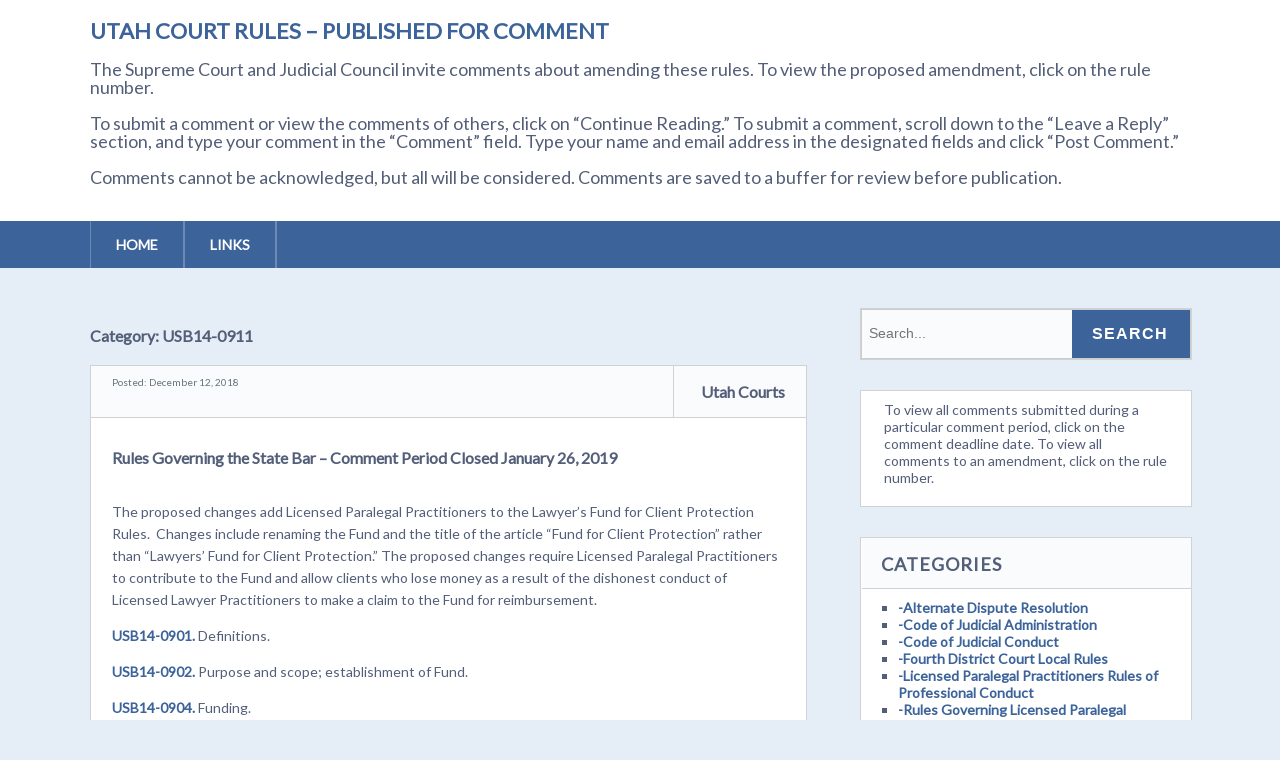

--- FILE ---
content_type: text/html; charset=UTF-8
request_url: https://legacy.utcourts.gov/utc/rules-comment/category/usb14-0911/
body_size: 22317
content:
<!DOCTYPE html>
<!--[if lt IE 7 ]><html class="ie ie6"> <![endif]-->
<!--[if IE 7 ]><html class="ie ie7"> <![endif]-->
<!--[if IE 8 ]><html class="ie ie8"> <![endif]-->
<!--[if IE 9 ]><html class="ie ie9"> <![endif]-->
<!--[if (gte IE 9)|!(IE)]><!--><html><!--<![endif]-->
	<head>
		<title>USB14-0911 &#8211; Utah Court Rules &#8211; Published for Comment</title>
<meta name='robots' content='max-image-preview:large' />
		<meta charset="UTF-8" />
		<meta name="viewport" content="width=device-width, initial-scale=1.0, maximum-scale=1.0, user-scalable=no" />
	<link rel='dns-prefetch' href='//fonts.googleapis.com' />
<link rel="alternate" type="application/rss+xml" title="Utah Court Rules - Published for Comment &raquo; Feed" href="https://legacy.utcourts.gov/utc/rules-comment/feed/" />
<link rel="alternate" type="application/rss+xml" title="Utah Court Rules - Published for Comment &raquo; Comments Feed" href="https://legacy.utcourts.gov/utc/rules-comment/comments/feed/" />
<link rel="alternate" type="application/rss+xml" title="Utah Court Rules - Published for Comment &raquo; USB14-0911 Category Feed" href="https://legacy.utcourts.gov/utc/rules-comment/category/usb14-0911/feed/" />
<style id='wp-img-auto-sizes-contain-inline-css' type='text/css'>
img:is([sizes=auto i],[sizes^="auto," i]){contain-intrinsic-size:3000px 1500px}
/*# sourceURL=wp-img-auto-sizes-contain-inline-css */
</style>
<style id='wp-emoji-styles-inline-css' type='text/css'>

	img.wp-smiley, img.emoji {
		display: inline !important;
		border: none !important;
		box-shadow: none !important;
		height: 1em !important;
		width: 1em !important;
		margin: 0 0.07em !important;
		vertical-align: -0.1em !important;
		background: none !important;
		padding: 0 !important;
	}
/*# sourceURL=wp-emoji-styles-inline-css */
</style>
<style id='wp-block-library-inline-css' type='text/css'>
:root{--wp-block-synced-color:#7a00df;--wp-block-synced-color--rgb:122,0,223;--wp-bound-block-color:var(--wp-block-synced-color);--wp-editor-canvas-background:#ddd;--wp-admin-theme-color:#007cba;--wp-admin-theme-color--rgb:0,124,186;--wp-admin-theme-color-darker-10:#006ba1;--wp-admin-theme-color-darker-10--rgb:0,107,160.5;--wp-admin-theme-color-darker-20:#005a87;--wp-admin-theme-color-darker-20--rgb:0,90,135;--wp-admin-border-width-focus:2px}@media (min-resolution:192dpi){:root{--wp-admin-border-width-focus:1.5px}}.wp-element-button{cursor:pointer}:root .has-very-light-gray-background-color{background-color:#eee}:root .has-very-dark-gray-background-color{background-color:#313131}:root .has-very-light-gray-color{color:#eee}:root .has-very-dark-gray-color{color:#313131}:root .has-vivid-green-cyan-to-vivid-cyan-blue-gradient-background{background:linear-gradient(135deg,#00d084,#0693e3)}:root .has-purple-crush-gradient-background{background:linear-gradient(135deg,#34e2e4,#4721fb 50%,#ab1dfe)}:root .has-hazy-dawn-gradient-background{background:linear-gradient(135deg,#faaca8,#dad0ec)}:root .has-subdued-olive-gradient-background{background:linear-gradient(135deg,#fafae1,#67a671)}:root .has-atomic-cream-gradient-background{background:linear-gradient(135deg,#fdd79a,#004a59)}:root .has-nightshade-gradient-background{background:linear-gradient(135deg,#330968,#31cdcf)}:root .has-midnight-gradient-background{background:linear-gradient(135deg,#020381,#2874fc)}:root{--wp--preset--font-size--normal:16px;--wp--preset--font-size--huge:42px}.has-regular-font-size{font-size:1em}.has-larger-font-size{font-size:2.625em}.has-normal-font-size{font-size:var(--wp--preset--font-size--normal)}.has-huge-font-size{font-size:var(--wp--preset--font-size--huge)}.has-text-align-center{text-align:center}.has-text-align-left{text-align:left}.has-text-align-right{text-align:right}.has-fit-text{white-space:nowrap!important}#end-resizable-editor-section{display:none}.aligncenter{clear:both}.items-justified-left{justify-content:flex-start}.items-justified-center{justify-content:center}.items-justified-right{justify-content:flex-end}.items-justified-space-between{justify-content:space-between}.screen-reader-text{border:0;clip-path:inset(50%);height:1px;margin:-1px;overflow:hidden;padding:0;position:absolute;width:1px;word-wrap:normal!important}.screen-reader-text:focus{background-color:#ddd;clip-path:none;color:#444;display:block;font-size:1em;height:auto;left:5px;line-height:normal;padding:15px 23px 14px;text-decoration:none;top:5px;width:auto;z-index:100000}html :where(.has-border-color){border-style:solid}html :where([style*=border-top-color]){border-top-style:solid}html :where([style*=border-right-color]){border-right-style:solid}html :where([style*=border-bottom-color]){border-bottom-style:solid}html :where([style*=border-left-color]){border-left-style:solid}html :where([style*=border-width]){border-style:solid}html :where([style*=border-top-width]){border-top-style:solid}html :where([style*=border-right-width]){border-right-style:solid}html :where([style*=border-bottom-width]){border-bottom-style:solid}html :where([style*=border-left-width]){border-left-style:solid}html :where(img[class*=wp-image-]){height:auto;max-width:100%}:where(figure){margin:0 0 1em}html :where(.is-position-sticky){--wp-admin--admin-bar--position-offset:var(--wp-admin--admin-bar--height,0px)}@media screen and (max-width:600px){html :where(.is-position-sticky){--wp-admin--admin-bar--position-offset:0px}}

/*# sourceURL=wp-block-library-inline-css */
</style><style id='global-styles-inline-css' type='text/css'>
:root{--wp--preset--aspect-ratio--square: 1;--wp--preset--aspect-ratio--4-3: 4/3;--wp--preset--aspect-ratio--3-4: 3/4;--wp--preset--aspect-ratio--3-2: 3/2;--wp--preset--aspect-ratio--2-3: 2/3;--wp--preset--aspect-ratio--16-9: 16/9;--wp--preset--aspect-ratio--9-16: 9/16;--wp--preset--color--black: #000000;--wp--preset--color--cyan-bluish-gray: #abb8c3;--wp--preset--color--white: #ffffff;--wp--preset--color--pale-pink: #f78da7;--wp--preset--color--vivid-red: #cf2e2e;--wp--preset--color--luminous-vivid-orange: #ff6900;--wp--preset--color--luminous-vivid-amber: #fcb900;--wp--preset--color--light-green-cyan: #7bdcb5;--wp--preset--color--vivid-green-cyan: #00d084;--wp--preset--color--pale-cyan-blue: #8ed1fc;--wp--preset--color--vivid-cyan-blue: #0693e3;--wp--preset--color--vivid-purple: #9b51e0;--wp--preset--gradient--vivid-cyan-blue-to-vivid-purple: linear-gradient(135deg,rgb(6,147,227) 0%,rgb(155,81,224) 100%);--wp--preset--gradient--light-green-cyan-to-vivid-green-cyan: linear-gradient(135deg,rgb(122,220,180) 0%,rgb(0,208,130) 100%);--wp--preset--gradient--luminous-vivid-amber-to-luminous-vivid-orange: linear-gradient(135deg,rgb(252,185,0) 0%,rgb(255,105,0) 100%);--wp--preset--gradient--luminous-vivid-orange-to-vivid-red: linear-gradient(135deg,rgb(255,105,0) 0%,rgb(207,46,46) 100%);--wp--preset--gradient--very-light-gray-to-cyan-bluish-gray: linear-gradient(135deg,rgb(238,238,238) 0%,rgb(169,184,195) 100%);--wp--preset--gradient--cool-to-warm-spectrum: linear-gradient(135deg,rgb(74,234,220) 0%,rgb(151,120,209) 20%,rgb(207,42,186) 40%,rgb(238,44,130) 60%,rgb(251,105,98) 80%,rgb(254,248,76) 100%);--wp--preset--gradient--blush-light-purple: linear-gradient(135deg,rgb(255,206,236) 0%,rgb(152,150,240) 100%);--wp--preset--gradient--blush-bordeaux: linear-gradient(135deg,rgb(254,205,165) 0%,rgb(254,45,45) 50%,rgb(107,0,62) 100%);--wp--preset--gradient--luminous-dusk: linear-gradient(135deg,rgb(255,203,112) 0%,rgb(199,81,192) 50%,rgb(65,88,208) 100%);--wp--preset--gradient--pale-ocean: linear-gradient(135deg,rgb(255,245,203) 0%,rgb(182,227,212) 50%,rgb(51,167,181) 100%);--wp--preset--gradient--electric-grass: linear-gradient(135deg,rgb(202,248,128) 0%,rgb(113,206,126) 100%);--wp--preset--gradient--midnight: linear-gradient(135deg,rgb(2,3,129) 0%,rgb(40,116,252) 100%);--wp--preset--font-size--small: 13px;--wp--preset--font-size--medium: 20px;--wp--preset--font-size--large: 36px;--wp--preset--font-size--x-large: 42px;--wp--preset--spacing--20: 0.44rem;--wp--preset--spacing--30: 0.67rem;--wp--preset--spacing--40: 1rem;--wp--preset--spacing--50: 1.5rem;--wp--preset--spacing--60: 2.25rem;--wp--preset--spacing--70: 3.38rem;--wp--preset--spacing--80: 5.06rem;--wp--preset--shadow--natural: 6px 6px 9px rgba(0, 0, 0, 0.2);--wp--preset--shadow--deep: 12px 12px 50px rgba(0, 0, 0, 0.4);--wp--preset--shadow--sharp: 6px 6px 0px rgba(0, 0, 0, 0.2);--wp--preset--shadow--outlined: 6px 6px 0px -3px rgb(255, 255, 255), 6px 6px rgb(0, 0, 0);--wp--preset--shadow--crisp: 6px 6px 0px rgb(0, 0, 0);}:where(.is-layout-flex){gap: 0.5em;}:where(.is-layout-grid){gap: 0.5em;}body .is-layout-flex{display: flex;}.is-layout-flex{flex-wrap: wrap;align-items: center;}.is-layout-flex > :is(*, div){margin: 0;}body .is-layout-grid{display: grid;}.is-layout-grid > :is(*, div){margin: 0;}:where(.wp-block-columns.is-layout-flex){gap: 2em;}:where(.wp-block-columns.is-layout-grid){gap: 2em;}:where(.wp-block-post-template.is-layout-flex){gap: 1.25em;}:where(.wp-block-post-template.is-layout-grid){gap: 1.25em;}.has-black-color{color: var(--wp--preset--color--black) !important;}.has-cyan-bluish-gray-color{color: var(--wp--preset--color--cyan-bluish-gray) !important;}.has-white-color{color: var(--wp--preset--color--white) !important;}.has-pale-pink-color{color: var(--wp--preset--color--pale-pink) !important;}.has-vivid-red-color{color: var(--wp--preset--color--vivid-red) !important;}.has-luminous-vivid-orange-color{color: var(--wp--preset--color--luminous-vivid-orange) !important;}.has-luminous-vivid-amber-color{color: var(--wp--preset--color--luminous-vivid-amber) !important;}.has-light-green-cyan-color{color: var(--wp--preset--color--light-green-cyan) !important;}.has-vivid-green-cyan-color{color: var(--wp--preset--color--vivid-green-cyan) !important;}.has-pale-cyan-blue-color{color: var(--wp--preset--color--pale-cyan-blue) !important;}.has-vivid-cyan-blue-color{color: var(--wp--preset--color--vivid-cyan-blue) !important;}.has-vivid-purple-color{color: var(--wp--preset--color--vivid-purple) !important;}.has-black-background-color{background-color: var(--wp--preset--color--black) !important;}.has-cyan-bluish-gray-background-color{background-color: var(--wp--preset--color--cyan-bluish-gray) !important;}.has-white-background-color{background-color: var(--wp--preset--color--white) !important;}.has-pale-pink-background-color{background-color: var(--wp--preset--color--pale-pink) !important;}.has-vivid-red-background-color{background-color: var(--wp--preset--color--vivid-red) !important;}.has-luminous-vivid-orange-background-color{background-color: var(--wp--preset--color--luminous-vivid-orange) !important;}.has-luminous-vivid-amber-background-color{background-color: var(--wp--preset--color--luminous-vivid-amber) !important;}.has-light-green-cyan-background-color{background-color: var(--wp--preset--color--light-green-cyan) !important;}.has-vivid-green-cyan-background-color{background-color: var(--wp--preset--color--vivid-green-cyan) !important;}.has-pale-cyan-blue-background-color{background-color: var(--wp--preset--color--pale-cyan-blue) !important;}.has-vivid-cyan-blue-background-color{background-color: var(--wp--preset--color--vivid-cyan-blue) !important;}.has-vivid-purple-background-color{background-color: var(--wp--preset--color--vivid-purple) !important;}.has-black-border-color{border-color: var(--wp--preset--color--black) !important;}.has-cyan-bluish-gray-border-color{border-color: var(--wp--preset--color--cyan-bluish-gray) !important;}.has-white-border-color{border-color: var(--wp--preset--color--white) !important;}.has-pale-pink-border-color{border-color: var(--wp--preset--color--pale-pink) !important;}.has-vivid-red-border-color{border-color: var(--wp--preset--color--vivid-red) !important;}.has-luminous-vivid-orange-border-color{border-color: var(--wp--preset--color--luminous-vivid-orange) !important;}.has-luminous-vivid-amber-border-color{border-color: var(--wp--preset--color--luminous-vivid-amber) !important;}.has-light-green-cyan-border-color{border-color: var(--wp--preset--color--light-green-cyan) !important;}.has-vivid-green-cyan-border-color{border-color: var(--wp--preset--color--vivid-green-cyan) !important;}.has-pale-cyan-blue-border-color{border-color: var(--wp--preset--color--pale-cyan-blue) !important;}.has-vivid-cyan-blue-border-color{border-color: var(--wp--preset--color--vivid-cyan-blue) !important;}.has-vivid-purple-border-color{border-color: var(--wp--preset--color--vivid-purple) !important;}.has-vivid-cyan-blue-to-vivid-purple-gradient-background{background: var(--wp--preset--gradient--vivid-cyan-blue-to-vivid-purple) !important;}.has-light-green-cyan-to-vivid-green-cyan-gradient-background{background: var(--wp--preset--gradient--light-green-cyan-to-vivid-green-cyan) !important;}.has-luminous-vivid-amber-to-luminous-vivid-orange-gradient-background{background: var(--wp--preset--gradient--luminous-vivid-amber-to-luminous-vivid-orange) !important;}.has-luminous-vivid-orange-to-vivid-red-gradient-background{background: var(--wp--preset--gradient--luminous-vivid-orange-to-vivid-red) !important;}.has-very-light-gray-to-cyan-bluish-gray-gradient-background{background: var(--wp--preset--gradient--very-light-gray-to-cyan-bluish-gray) !important;}.has-cool-to-warm-spectrum-gradient-background{background: var(--wp--preset--gradient--cool-to-warm-spectrum) !important;}.has-blush-light-purple-gradient-background{background: var(--wp--preset--gradient--blush-light-purple) !important;}.has-blush-bordeaux-gradient-background{background: var(--wp--preset--gradient--blush-bordeaux) !important;}.has-luminous-dusk-gradient-background{background: var(--wp--preset--gradient--luminous-dusk) !important;}.has-pale-ocean-gradient-background{background: var(--wp--preset--gradient--pale-ocean) !important;}.has-electric-grass-gradient-background{background: var(--wp--preset--gradient--electric-grass) !important;}.has-midnight-gradient-background{background: var(--wp--preset--gradient--midnight) !important;}.has-small-font-size{font-size: var(--wp--preset--font-size--small) !important;}.has-medium-font-size{font-size: var(--wp--preset--font-size--medium) !important;}.has-large-font-size{font-size: var(--wp--preset--font-size--large) !important;}.has-x-large-font-size{font-size: var(--wp--preset--font-size--x-large) !important;}
/*# sourceURL=global-styles-inline-css */
</style>

<style id='classic-theme-styles-inline-css' type='text/css'>
/*! This file is auto-generated */
.wp-block-button__link{color:#fff;background-color:#32373c;border-radius:9999px;box-shadow:none;text-decoration:none;padding:calc(.667em + 2px) calc(1.333em + 2px);font-size:1.125em}.wp-block-file__button{background:#32373c;color:#fff;text-decoration:none}
/*# sourceURL=/wp-includes/css/classic-themes.min.css */
</style>
<link rel='stylesheet' id='socialize-css' href='https://legacy.utcourts.gov/utc/rules-comment/wp-content/themes/socialize-lite/style.css?ver=1.2.7' type='text/css' media='all' />
<link rel='stylesheet' id='socialize-slocum-blue-css' href='https://legacy.utcourts.gov/utc/rules-comment/wp-content/themes/socialize-lite/css/slocum-blue.css?ver=6.9' type='text/css' media='all' />
<link rel='stylesheet' id='sds-google-web-font-css' href='https://fonts.googleapis.com/css?family=Lato%3A400&#038;ver=6.9' type='text/css' media='all' />
<script type="text/javascript" src="https://legacy.utcourts.gov/utc/rules-comment/wp-includes/js/jquery/jquery.min.js?ver=3.7.1" id="jquery-core-js"></script>
<script type="text/javascript" src="https://legacy.utcourts.gov/utc/rules-comment/wp-includes/js/jquery/jquery-migrate.min.js?ver=3.4.1" id="jquery-migrate-js"></script>
<link rel="https://api.w.org/" href="https://legacy.utcourts.gov/utc/rules-comment/wp-json/" /><link rel="alternate" title="JSON" type="application/json" href="https://legacy.utcourts.gov/utc/rules-comment/wp-json/wp/v2/categories/901" /><link rel="EditURI" type="application/rsd+xml" title="RSD" href="https://legacy.utcourts.gov/utc/rules-comment/xmlrpc.php?rsd" />
<meta name="generator" content="WordPress 6.9" />
			<style type="text/css">
				html, body {
					font-family: 'Lato', sans-serif;				}
			</style>
				<style type="text/css" id="socialize-lite-theme-customizer">
			/* Content Color */
			.post, .post-meta, #post-author {
				color: #535e78;
			}
		</style>
		</head>

	<body lang="en-US" class="archive category category-usb14-0911 category-901 wp-theme-socialize-lite">
		<!-- Header	-->
		<header id="header" class="cf">
			<div class="in">
				<section class="logo-box logo-box-no-header-cta logo-box-full-width">
							<p id="title" class="site-title site-title-no-logo no-logo">
			<a href="https://legacy.utcourts.gov/utc/rules-comment" title="Utah Court Rules - Published for Comment">
				Utah Court Rules &#8211; Published for Comment			</a>
		</p>
								<p id="slogan" class="slogan ">
			<br/ >The Supreme Court and Judicial Council invite comments about amending these rules. To view the proposed amendment, click on the rule number. <br /><br />To submit a comment or view the comments of others, click on “Continue Reading.” To submit a comment, scroll down to the “Leave a Reply” section, and type your comment in the “Comment” field. Type your name and email address in the designated fields and click “Post Comment.” <br /><br />Comments cannot be acknowledged, but all will be considered. Comments are saved to a buffer for review before publication.		</p>
					</section>

				<aside class="header-widget-container header-widget-container-no-margin">
					
									</aside>
			</div>

			<!-- main nav	-->
			<nav class="primary-nav-container">
				<div class="in">
					<div class="primary-nav menu"><ul><li ><a href="https://legacy.utcourts.gov/utc/rules-comment/">Home</a></li><li class="page_item page-item-2"><a href="https://legacy.utcourts.gov/utc/rules-comment/links/">Links</a></li></ul></div>				</div>

				<button class="mobile-nav-button">
					<img src="https://legacy.utcourts.gov/utc/rules-comment/wp-content/themes/socialize-lite/images/menu-icon-large.png" alt="Toggle Navigation" />
					<img class="close-icon" src="https://legacy.utcourts.gov/utc/rules-comment/wp-content/themes/socialize-lite/images/close-icon-large.png" alt="Close Navigation" />
					Navigation				</button>
						<ul id="mobile-menu" class="menu mobile-menu mobile-nav">
				<li class="menu-item menu-label primary_nav_label">Primary Menu:</li>
		<li class="page_item page-item-2"><a href="https://legacy.utcourts.gov/utc/rules-comment/links/">Links</a></li>
		</ul>
				</nav>
		</header>

		
		<div class="in">	<section class="content-wrapper archive-content archives cf">
		<article class="content cf">
			
			<header class="archive-title">
	<h1 class="page-title category-archive-title">Category: <span>USB14-0911</span></h1></header>
	<section id="post-1668" class="post cf post-1668 type-post status-publish format-standard hentry category-usb14-0901 category-usb14-0902 category-usb14-0904 category-usb14-0907 category-usb14-0908 category-usb14-0910 category-usb14-0911 category-usb14-0912 category-usb14-0913 category-usb14-0915 category-usb14-0916">
					<!-- Post Header -->	
			<header class="post-header">
				<p class="post-date">Posted: 
					December 12, 2018				</p>
				<aside class="post-author">
					<figure class="author-avatar">
											</figure>
					<p class="author-name">
						<a href="https://legacy.utcourts.gov/utc/rules-comment/author/infoservices/">Utah Courts</a>
					</p>
				</aside>
			</header>
		
		<article class="post-content">
			<section class="post-title-wrap cf post-title-wrap-no-image">
				<h2 class="post-title"><a href="https://legacy.utcourts.gov/utc/rules-comment/2018/12/12/rules-governing-the-state-bar-comment-period-ends-january-26-2019/">Rules Governing the State Bar &#8211; Comment Period Closed January 26, 2019</a></h2>
			</section>

			
			<p>The proposed changes add Licensed Paralegal Practitioners to the Lawyer’s Fund for Client Protection Rules.  Changes include renaming the Fund and the title of the article “Fund for Client Protection” rather than “Lawyers’ Fund for Client Protection.” The proposed changes require Licensed Paralegal Practitioners to contribute to the Fund and allow clients who lose money as a result of the dishonest conduct of Licensed Lawyer Practitioners to make a claim to the Fund for reimbursement.</p>
<p><a href="http://legacy.utcourts.gov/utc/rules-comment/wp-content/uploads/sites/31/2018/12/Redline-14-901.pdf">USB14-0901.</a> Definitions.</p>
<p><a href="http://legacy.utcourts.gov/utc/rules-comment/wp-content/uploads/sites/31/2018/12/Redline-14-902.pdf">USB14-0902.</a> Purpose and scope; establishment of Fund.</p>
<p><a href="http://legacy.utcourts.gov/utc/rules-comment/wp-content/uploads/sites/31/2018/12/Redline-14-904.pdf">USB14-0904.</a> Funding.</p>
<p><a href="http://legacy.utcourts.gov/utc/rules-comment/wp-content/uploads/sites/31/2018/12/Redline-14-907.pdf">USB14-0907.</a> Duties and responsibilities of the committee.</p>
<p><a href="http://legacy.utcourts.gov/utc/rules-comment/wp-content/uploads/sites/31/2018/12/Redline-14-908.pdf">USB14-0908.</a> Conflict of interest.</p>
<p><a href="http://legacy.utcourts.gov/utc/rules-comment/wp-content/uploads/sites/31/2018/12/Redline-14-910.pdf">USB14-0910.</a> Eligible claim.</p>
<p><a href="http://legacy.utcourts.gov/utc/rules-comment/wp-content/uploads/sites/31/2018/12/Redline-14-911.pdf">USB14-0911.</a> Procedures and form; responsibilities of claimants to complete form.</p>
<p><a href="http://legacy.utcourts.gov/utc/rules-comment/wp-content/uploads/sites/31/2018/12/Redline-14-912.pdf">USB14-0912.</a> Processing claims.</p>
<p><a href="http://legacy.utcourts.gov/utc/rules-comment/wp-content/uploads/sites/31/2018/12/Redline-14-913.pdf">USB14-0913.</a> Payment of reimbursement.</p>
<p><a href="http://legacy.utcourts.gov/utc/rules-comment/wp-content/uploads/sites/31/2018/12/Redline-14-915.pdf">USB14-0915.</a> Restitution and subrogation.</p>
<p><a href="http://legacy.utcourts.gov/utc/rules-comment/wp-content/uploads/sites/31/2018/12/Redline-14-916.pdf">USB14-0916.</a> Confidentiality.</p>
		</article>
		
		<a href="https://legacy.utcourts.gov/utc/rules-comment/2018/12/12/rules-governing-the-state-bar-comment-period-ends-january-26-2019/" class="more-link post-button">Continue Reading</a>
	</section>
		</article>

				<!-- Page Sidebar-->
		<aside class="sidebar widgets">
			<section id="primary-sidebar-search-2" class="widget primary-sidebar primary-sidebar-widget widget_search"><form class="cf" role="search" method="get" id="searchform" action="https://legacy.utcourts.gov/utc/rules-comment/">
    <section>
        <input type="text" value="" name="s" id="s" placeholder="Search..." />
        <input type="submit" id="searchsubmit" class="submit" value="Search" />
    </section>
</form><section class="clear"></section></section><section id="primary-sidebar-text-3" class="widget primary-sidebar primary-sidebar-widget widget_text">			<div class="textwidget">To view all comments submitted during a particular comment period, click on the comment deadline date. To view all comments to an amendment, click on the rule number.</div>
		<section class="clear"></section></section><section id="primary-sidebar-categories-2" class="widget primary-sidebar primary-sidebar-widget widget_categories"><h3 class="widgettitle widget-title primary-sidebar-widget-title">Categories</h3>
			<ul>
					<li class="cat-item cat-item-624"><a href="https://legacy.utcourts.gov/utc/rules-comment/category/alternate-dispute-resolution/">-Alternate Dispute Resolution</a>
</li>
	<li class="cat-item cat-item-618"><a href="https://legacy.utcourts.gov/utc/rules-comment/category/code-of-judicial-administration/">-Code of Judicial Administration</a>
</li>
	<li class="cat-item cat-item-625"><a href="https://legacy.utcourts.gov/utc/rules-comment/category/code-of-judicial-conduct/">-Code of Judicial Conduct</a>
</li>
	<li class="cat-item cat-item-639"><a href="https://legacy.utcourts.gov/utc/rules-comment/category/fourth-district-court-local-rules/">-Fourth District Court Local Rules</a>
</li>
	<li class="cat-item cat-item-670"><a href="https://legacy.utcourts.gov/utc/rules-comment/category/licensed-paralegal-practitioners-rules-of-professional-conduct/">-Licensed Paralegal Practitioners Rules of Professional Conduct</a>
</li>
	<li class="cat-item cat-item-719"><a href="https://legacy.utcourts.gov/utc/rules-comment/category/rules-governing-licensed-paralegal-practitioner/">-Rules Governing Licensed Paralegal Practitioner</a>
</li>
	<li class="cat-item cat-item-626"><a href="https://legacy.utcourts.gov/utc/rules-comment/category/rules-governing-the-state-bar/">-Rules Governing the State Bar</a>
</li>
	<li class="cat-item cat-item-613"><a href="https://legacy.utcourts.gov/utc/rules-comment/category/rules-of-appellate-procedure/">-Rules of Appellate Procedure</a>
</li>
	<li class="cat-item cat-item-627"><a href="https://legacy.utcourts.gov/utc/rules-comment/category/rules-of-civil-procedure/">-Rules of Civil Procedure</a>
</li>
	<li class="cat-item cat-item-622"><a href="https://legacy.utcourts.gov/utc/rules-comment/category/rules-of-criminal-procedure/">-Rules of Criminal Procedure</a>
</li>
	<li class="cat-item cat-item-628"><a href="https://legacy.utcourts.gov/utc/rules-comment/category/rules-of-evidence/">-Rules of Evidence</a>
</li>
	<li class="cat-item cat-item-629"><a href="https://legacy.utcourts.gov/utc/rules-comment/category/rules-of-juvenile-procedure/">-Rules of Juvenile Procedure</a>
</li>
	<li class="cat-item cat-item-630"><a href="https://legacy.utcourts.gov/utc/rules-comment/category/rules-of-professional-conduct/">-Rules of Professional Conduct</a>
</li>
	<li class="cat-item cat-item-631"><a href="https://legacy.utcourts.gov/utc/rules-comment/category/rules-of-professional-practice/">-Rules of Professional Practice</a>
</li>
	<li class="cat-item cat-item-632"><a href="https://legacy.utcourts.gov/utc/rules-comment/category/rules-of-small-claims-procedure/">-Rules of Small Claims Procedure</a>
</li>
	<li class="cat-item cat-item-382"><a href="https://legacy.utcourts.gov/utc/rules-comment/category/urcadr101/">ADR101</a>
</li>
	<li class="cat-item cat-item-383"><a href="https://legacy.utcourts.gov/utc/rules-comment/category/urcadr103/">ADR103</a>
</li>
	<li class="cat-item cat-item-1099"><a href="https://legacy.utcourts.gov/utc/rules-comment/category/appendix-a/">Appendix A</a>
</li>
	<li class="cat-item cat-item-943"><a href="https://legacy.utcourts.gov/utc/rules-comment/category/appendix-b/">Appendix B</a>
</li>
	<li class="cat-item cat-item-944"><a href="https://legacy.utcourts.gov/utc/rules-comment/category/appendix-f/">Appendix F</a>
</li>
	<li class="cat-item cat-item-1095"><a href="https://legacy.utcourts.gov/utc/rules-comment/category/cja-1-101/">CJA 1-101</a>
</li>
	<li class="cat-item cat-item-929"><a href="https://legacy.utcourts.gov/utc/rules-comment/category/cja-appendix-f/">CJA Appendix F</a>
</li>
	<li class="cat-item cat-item-100"><a href="https://legacy.utcourts.gov/utc/rules-comment/category/cja01-0201/">CJA01-0201</a>
</li>
	<li class="cat-item cat-item-101"><a href="https://legacy.utcourts.gov/utc/rules-comment/category/cja01-0204/">CJA01-0204</a>
</li>
	<li class="cat-item cat-item-3"><a href="https://legacy.utcourts.gov/utc/rules-comment/category/cja01-0205/">CJA01-0205</a>
</li>
	<li class="cat-item cat-item-889"><a href="https://legacy.utcourts.gov/utc/rules-comment/category/code-of-judicial-administration/cja01-0205-code-of-judicial-administration/">CJA01-0205</a>
</li>
	<li class="cat-item cat-item-1007"><a href="https://legacy.utcourts.gov/utc/rules-comment/category/cja01-0302/">CJA01-0302</a>
</li>
	<li class="cat-item cat-item-906"><a href="https://legacy.utcourts.gov/utc/rules-comment/category/code-of-judicial-administration/cja01-0303/">CJA01-0303</a>
</li>
	<li class="cat-item cat-item-249"><a href="https://legacy.utcourts.gov/utc/rules-comment/category/cja01-0304/">CJA01-0304</a>
</li>
	<li class="cat-item cat-item-310"><a href="https://legacy.utcourts.gov/utc/rules-comment/category/cja01-0305/">CJA01-0305</a>
</li>
	<li class="cat-item cat-item-953"><a href="https://legacy.utcourts.gov/utc/rules-comment/category/cja010-01-0404/">CJA010-01-0404</a>
</li>
	<li class="cat-item cat-item-928"><a href="https://legacy.utcourts.gov/utc/rules-comment/category/cja010-1-020/">CJA010-1-020</a>
</li>
	<li class="cat-item cat-item-810"><a href="https://legacy.utcourts.gov/utc/rules-comment/category/cja014-0701/">CJA014-0701</a>
</li>
	<li class="cat-item cat-item-813"><a href="https://legacy.utcourts.gov/utc/rules-comment/category/cja014-0704/">CJA014-0704</a>
</li>
	<li class="cat-item cat-item-814"><a href="https://legacy.utcourts.gov/utc/rules-comment/category/cja014-0705/">CJA014-0705</a>
</li>
	<li class="cat-item cat-item-816"><a href="https://legacy.utcourts.gov/utc/rules-comment/category/cja014-0719/">CJA014-0719</a>
</li>
	<li class="cat-item cat-item-984"><a href="https://legacy.utcourts.gov/utc/rules-comment/category/cja02-0101/">CJA02-0101</a>
</li>
	<li class="cat-item cat-item-1073"><a href="https://legacy.utcourts.gov/utc/rules-comment/category/cja02-0102/">CJA02-0102</a>
</li>
	<li class="cat-item cat-item-221"><a href="https://legacy.utcourts.gov/utc/rules-comment/category/cja02-0103/">CJA02-0103</a>
</li>
	<li class="cat-item cat-item-222"><a href="https://legacy.utcourts.gov/utc/rules-comment/category/cja02-0104/">CJA02-0104</a>
</li>
	<li class="cat-item cat-item-390"><a href="https://legacy.utcourts.gov/utc/rules-comment/category/cja02-0106-01/">CJA02-0106.01</a>
</li>
	<li class="cat-item cat-item-391"><a href="https://legacy.utcourts.gov/utc/rules-comment/category/cja02-0106-02/">CJA02-0106.02</a>
</li>
	<li class="cat-item cat-item-392"><a href="https://legacy.utcourts.gov/utc/rules-comment/category/cja02-0106-03/">CJA02-0106.03</a>
</li>
	<li class="cat-item cat-item-250"><a href="https://legacy.utcourts.gov/utc/rules-comment/category/cja02-0106-04/">CJA02-0106.04</a>
</li>
	<li class="cat-item cat-item-393"><a href="https://legacy.utcourts.gov/utc/rules-comment/category/cja02-0106-05/">CJA02-0106.05</a>
</li>
	<li class="cat-item cat-item-486"><a href="https://legacy.utcourts.gov/utc/rules-comment/category/cja02-0204/">CJA02-0204</a>
</li>
	<li class="cat-item cat-item-498"><a href="https://legacy.utcourts.gov/utc/rules-comment/category/cja02-0206/">CJA02-0206</a>
</li>
	<li class="cat-item cat-item-890"><a href="https://legacy.utcourts.gov/utc/rules-comment/category/cja02-0208/">CJA02-0208</a>
</li>
	<li class="cat-item cat-item-895"><a href="https://legacy.utcourts.gov/utc/rules-comment/category/code-of-judicial-administration/cja02-0208-code-of-judicial-administration/">CJA02-0208</a>
</li>
	<li class="cat-item cat-item-971"><a href="https://legacy.utcourts.gov/utc/rules-comment/category/cja02-0211/">CJA02-0211</a>
</li>
	<li class="cat-item cat-item-651"><a href="https://legacy.utcourts.gov/utc/rules-comment/category/cja02-0212/">CJA02-0212</a>
</li>
	<li class="cat-item cat-item-377"><a href="https://legacy.utcourts.gov/utc/rules-comment/category/cja03-0101/">CJA03-0101</a>
</li>
	<li class="cat-item cat-item-102"><a href="https://legacy.utcourts.gov/utc/rules-comment/category/cja03-0102/">CJA03-0102</a>
</li>
	<li class="cat-item cat-item-891"><a href="https://legacy.utcourts.gov/utc/rules-comment/category/cja03-0103/">CJA03-0103</a>
</li>
	<li class="cat-item cat-item-896"><a href="https://legacy.utcourts.gov/utc/rules-comment/category/code-of-judicial-administration/cja03-0103-code-of-judicial-administration/">CJA03-0103</a>
</li>
	<li class="cat-item cat-item-103"><a href="https://legacy.utcourts.gov/utc/rules-comment/category/cja03-0104/">CJA03-0104</a>
</li>
	<li class="cat-item cat-item-962"><a href="https://legacy.utcourts.gov/utc/rules-comment/category/cja03-0105/">CJA03-0105</a>
</li>
	<li class="cat-item cat-item-892"><a href="https://legacy.utcourts.gov/utc/rules-comment/category/cja03-0106/">CJA03-0106</a>
</li>
	<li class="cat-item cat-item-893"><a href="https://legacy.utcourts.gov/utc/rules-comment/category/code-of-judicial-administration/cja03-0106-code-of-judicial-administration/">CJA03-0106</a>
</li>
	<li class="cat-item cat-item-894"><a href="https://legacy.utcourts.gov/utc/rules-comment/category/code-of-judicial-administration/cja03-0107/">CJA03-0107</a>
</li>
	<li class="cat-item cat-item-965"><a href="https://legacy.utcourts.gov/utc/rules-comment/category/cja03-0108/">CJA03-0108</a>
</li>
	<li class="cat-item cat-item-413"><a href="https://legacy.utcourts.gov/utc/rules-comment/category/cja03-0109/">CJA03-0109</a>
</li>
	<li class="cat-item cat-item-394"><a href="https://legacy.utcourts.gov/utc/rules-comment/category/cja03-0111/">CJA03-0111</a>
</li>
	<li class="cat-item cat-item-395"><a href="https://legacy.utcourts.gov/utc/rules-comment/category/cja03-0111-01/">CJA03-0111.01</a>
</li>
	<li class="cat-item cat-item-396"><a href="https://legacy.utcourts.gov/utc/rules-comment/category/cja03-0111-02/">CJA03-0111.02</a>
</li>
	<li class="cat-item cat-item-4"><a href="https://legacy.utcourts.gov/utc/rules-comment/category/cja03-0111-03/">CJA03-0111.03</a>
</li>
	<li class="cat-item cat-item-397"><a href="https://legacy.utcourts.gov/utc/rules-comment/category/cja03-0111-04/">CJA03-0111.04</a>
</li>
	<li class="cat-item cat-item-398"><a href="https://legacy.utcourts.gov/utc/rules-comment/category/cja03-0111-05/">CJA03-0111.05</a>
</li>
	<li class="cat-item cat-item-399"><a href="https://legacy.utcourts.gov/utc/rules-comment/category/cja03-0111-06/">CJA03-0111.06</a>
</li>
	<li class="cat-item cat-item-547"><a href="https://legacy.utcourts.gov/utc/rules-comment/category/cja03-0112/">CJA03-0112</a>
</li>
	<li class="cat-item cat-item-981"><a href="https://legacy.utcourts.gov/utc/rules-comment/category/cja03-0113/">CJA03-0113</a>
</li>
	<li class="cat-item cat-item-5"><a href="https://legacy.utcourts.gov/utc/rules-comment/category/cja03-0114/">CJA03-0114</a>
</li>
	<li class="cat-item cat-item-65"><a href="https://legacy.utcourts.gov/utc/rules-comment/category/cja03-0115/">CJA03-0115</a>
</li>
	<li class="cat-item cat-item-586"><a href="https://legacy.utcourts.gov/utc/rules-comment/category/cja03-0116/">CJA03-0116</a>
</li>
	<li class="cat-item cat-item-652"><a href="https://legacy.utcourts.gov/utc/rules-comment/category/cja03-0117/">CJA03-0117</a>
</li>
	<li class="cat-item cat-item-400"><a href="https://legacy.utcourts.gov/utc/rules-comment/category/cja03-0201/">CJA03-0201</a>
</li>
	<li class="cat-item cat-item-6"><a href="https://legacy.utcourts.gov/utc/rules-comment/category/cja03-0201-02/">CJA03-0201.02</a>
</li>
	<li class="cat-item cat-item-7"><a href="https://legacy.utcourts.gov/utc/rules-comment/category/cja03-0202/">CJA03-0202</a>
</li>
	<li class="cat-item cat-item-251"><a href="https://legacy.utcourts.gov/utc/rules-comment/category/cja03-0301/">CJA03-0301</a>
</li>
	<li class="cat-item cat-item-963"><a href="https://legacy.utcourts.gov/utc/rules-comment/category/cja03-0301-01/">CJA03-0301.01</a>
</li>
	<li class="cat-item cat-item-558"><a href="https://legacy.utcourts.gov/utc/rules-comment/category/cja03-0302/">CJA03-0302</a>
</li>
	<li class="cat-item cat-item-987"><a href="https://legacy.utcourts.gov/utc/rules-comment/category/cja03-0303/">CJA03-0303</a>
</li>
	<li class="cat-item cat-item-241"><a href="https://legacy.utcourts.gov/utc/rules-comment/category/cja03-0304/">CJA03-0304</a>
</li>
	<li class="cat-item cat-item-634"><a href="https://legacy.utcourts.gov/utc/rules-comment/category/cja03-0304-01/">CJA03-0304.01</a>
</li>
	<li class="cat-item cat-item-633"><a href="https://legacy.utcourts.gov/utc/rules-comment/category/cja03-305/">CJA03-0305</a>
</li>
	<li class="cat-item cat-item-104"><a href="https://legacy.utcourts.gov/utc/rules-comment/category/cja03-0306/">CJA03-0306</a>
</li>
	<li class="cat-item cat-item-592"><a href="https://legacy.utcourts.gov/utc/rules-comment/category/cja03-0306-01/">CJA03-0306.01</a>
</li>
	<li class="cat-item cat-item-593"><a href="https://legacy.utcourts.gov/utc/rules-comment/category/cja03-0306-02/">CJA03-0306.02</a>
</li>
	<li class="cat-item cat-item-594"><a href="https://legacy.utcourts.gov/utc/rules-comment/category/cja03-0306-03/">CJA03-0306.03</a>
</li>
	<li class="cat-item cat-item-595"><a href="https://legacy.utcourts.gov/utc/rules-comment/category/cja03-0306-04/">CJA03-0306.04</a>
</li>
	<li class="cat-item cat-item-596"><a href="https://legacy.utcourts.gov/utc/rules-comment/category/cja03-0306-05/">CJA03-0306.05</a>
</li>
	<li class="cat-item cat-item-881"><a href="https://legacy.utcourts.gov/utc/rules-comment/category/cja03-0401/">CJA03-0401</a>
</li>
	<li class="cat-item cat-item-507"><a href="https://legacy.utcourts.gov/utc/rules-comment/category/cja03-0402/">CJA03-0402</a>
</li>
	<li class="cat-item cat-item-57"><a href="https://legacy.utcourts.gov/utc/rules-comment/category/cja03-0403/">CJA03-0403</a>
</li>
	<li class="cat-item cat-item-368"><a href="https://legacy.utcourts.gov/utc/rules-comment/category/cja03-0404/">CJA03-0404</a>
</li>
	<li class="cat-item cat-item-202"><a href="https://legacy.utcourts.gov/utc/rules-comment/category/cja03-0406/">CJA03-0406</a>
</li>
	<li class="cat-item cat-item-242"><a href="https://legacy.utcourts.gov/utc/rules-comment/category/cja03-0407/">CJA03-0407</a>
</li>
	<li class="cat-item cat-item-66"><a href="https://legacy.utcourts.gov/utc/rules-comment/category/cja03-0408/">CJA03-0408</a>
</li>
	<li class="cat-item cat-item-458"><a href="https://legacy.utcourts.gov/utc/rules-comment/category/cja03-0410/">CJA03-0410</a>
</li>
	<li class="cat-item cat-item-67"><a href="https://legacy.utcourts.gov/utc/rules-comment/category/cja03-0411/">CJA03-0411</a>
</li>
	<li class="cat-item cat-item-8"><a href="https://legacy.utcourts.gov/utc/rules-comment/category/cja03-0412/">CJA03-0412</a>
</li>
	<li class="cat-item cat-item-68"><a href="https://legacy.utcourts.gov/utc/rules-comment/category/cja03-0413/">CJA03-0413</a>
</li>
	<li class="cat-item cat-item-192"><a href="https://legacy.utcourts.gov/utc/rules-comment/category/cja03-0414/">CJA03-0414</a>
</li>
	<li class="cat-item cat-item-976"><a href="https://legacy.utcourts.gov/utc/rules-comment/category/cja03-0415/">CJA03-0415</a>
</li>
	<li class="cat-item cat-item-548"><a href="https://legacy.utcourts.gov/utc/rules-comment/category/cja03-0418/">CJA03-0418</a>
</li>
	<li class="cat-item cat-item-978"><a href="https://legacy.utcourts.gov/utc/rules-comment/category/cja03-0419/">CJA03-0419</a>
</li>
	<li class="cat-item cat-item-994"><a href="https://legacy.utcourts.gov/utc/rules-comment/category/cja03-0420/">CJA03-0420</a>
</li>
	<li class="cat-item cat-item-995"><a href="https://legacy.utcourts.gov/utc/rules-comment/category/cja03-0421/">CJA03-0421</a>
</li>
	<li class="cat-item cat-item-1074"><a href="https://legacy.utcourts.gov/utc/rules-comment/category/cja03-0422/">CJA03-0422</a>
</li>
	<li class="cat-item cat-item-897"><a href="https://legacy.utcourts.gov/utc/rules-comment/category/code-of-judicial-administration/cja03-0501/">CJA03-0501</a>
</li>
	<li class="cat-item cat-item-982"><a href="https://legacy.utcourts.gov/utc/rules-comment/category/cja03-0501-2/">CJA03-0501</a>
</li>
	<li class="cat-item cat-item-1075"><a href="https://legacy.utcourts.gov/utc/rules-comment/category/cja04-0101/">CJA04-0101</a>
</li>
	<li class="cat-item cat-item-653"><a href="https://legacy.utcourts.gov/utc/rules-comment/category/cja04-0103/">CJA04-0103</a>
</li>
	<li class="cat-item cat-item-559"><a href="https://legacy.utcourts.gov/utc/rules-comment/category/cja04-0106/">CJA04-0106</a>
</li>
	<li class="cat-item cat-item-508"><a href="https://legacy.utcourts.gov/utc/rules-comment/category/cja04-0110/">CJA04-0110</a>
</li>
	<li class="cat-item cat-item-243"><a href="https://legacy.utcourts.gov/utc/rules-comment/category/cja04-0201/">CJA04-0201</a>
</li>
	<li class="cat-item cat-item-80"><a href="https://legacy.utcourts.gov/utc/rules-comment/category/cja04-0202/">CJA04-0202</a>
</li>
	<li class="cat-item cat-item-81"><a href="https://legacy.utcourts.gov/utc/rules-comment/category/cja04-0202-01/">CJA04-0202.01</a>
</li>
	<li class="cat-item cat-item-9"><a href="https://legacy.utcourts.gov/utc/rules-comment/category/cja04-0202-02/">CJA04-0202.02</a>
</li>
	<li class="cat-item cat-item-82"><a href="https://legacy.utcourts.gov/utc/rules-comment/category/cja04-0202-03/">CJA04-0202.03</a>
</li>
	<li class="cat-item cat-item-83"><a href="https://legacy.utcourts.gov/utc/rules-comment/category/cja04-0202-04/">CJA04-0202.04</a>
</li>
	<li class="cat-item cat-item-84"><a href="https://legacy.utcourts.gov/utc/rules-comment/category/cja04-0202-05/">CJA04-0202.05</a>
</li>
	<li class="cat-item cat-item-85"><a href="https://legacy.utcourts.gov/utc/rules-comment/category/cja04-0202-06/">CJA04-0202.06</a>
</li>
	<li class="cat-item cat-item-86"><a href="https://legacy.utcourts.gov/utc/rules-comment/category/cja04-0202-07/">CJA04-0202.07</a>
</li>
	<li class="cat-item cat-item-87"><a href="https://legacy.utcourts.gov/utc/rules-comment/category/cja04-0202-08/">CJA04-0202.08</a>
</li>
	<li class="cat-item cat-item-88"><a href="https://legacy.utcourts.gov/utc/rules-comment/category/cja04-0202-09/">CJA04-0202.09</a>
</li>
	<li class="cat-item cat-item-89"><a href="https://legacy.utcourts.gov/utc/rules-comment/category/cja04-0202-10/">CJA04-0202.10</a>
</li>
	<li class="cat-item cat-item-1018"><a href="https://legacy.utcourts.gov/utc/rules-comment/category/cja04-0202-11/">CJA04-0202.11</a>
</li>
	<li class="cat-item cat-item-90"><a href="https://legacy.utcourts.gov/utc/rules-comment/category/cja04-0202-12/">CJA04-0202.12</a>
</li>
	<li class="cat-item cat-item-294"><a href="https://legacy.utcourts.gov/utc/rules-comment/category/cja04-0203/">CJA04-0203</a>
</li>
	<li class="cat-item cat-item-91"><a href="https://legacy.utcourts.gov/utc/rules-comment/category/cja04-0205/">CJA04-0205</a>
</li>
	<li class="cat-item cat-item-105"><a href="https://legacy.utcourts.gov/utc/rules-comment/category/cja04-0206/">CJA04-0206</a>
</li>
	<li class="cat-item cat-item-986"><a href="https://legacy.utcourts.gov/utc/rules-comment/category/cja04-0208/">CJA04-0208</a>
</li>
	<li class="cat-item cat-item-945"><a href="https://legacy.utcourts.gov/utc/rules-comment/category/cja04-0302/">CJA04-0302</a>
</li>
	<li class="cat-item cat-item-295"><a href="https://legacy.utcourts.gov/utc/rules-comment/category/cja04-0401/">CJA04-0401</a>
</li>
	<li class="cat-item cat-item-524"><a href="https://legacy.utcourts.gov/utc/rules-comment/category/cja04-0401-01/">CJA04-0401.01</a>
</li>
	<li class="cat-item cat-item-920"><a href="https://legacy.utcourts.gov/utc/rules-comment/category/cja04-0401-02/">CJA04-0401.02</a>
</li>
	<li class="cat-item cat-item-635"><a href="https://legacy.utcourts.gov/utc/rules-comment/category/cja04-0401-03/">CJA04-0401.03</a>
</li>
	<li class="cat-item cat-item-10"><a href="https://legacy.utcourts.gov/utc/rules-comment/category/cja04-0402/">CJA04-0402</a>
</li>
	<li class="cat-item cat-item-223"><a href="https://legacy.utcourts.gov/utc/rules-comment/category/cja04-0403/">CJA04-0403</a>
</li>
	<li class="cat-item cat-item-203"><a href="https://legacy.utcourts.gov/utc/rules-comment/category/cja04-0404/">CJA04-0404</a>
</li>
	<li class="cat-item cat-item-487"><a href="https://legacy.utcourts.gov/utc/rules-comment/category/cja04-0405/">CJA04-0405</a>
</li>
	<li class="cat-item cat-item-106"><a href="https://legacy.utcourts.gov/utc/rules-comment/category/cja04-0408/">CJA04-0408</a>
</li>
	<li class="cat-item cat-item-107"><a href="https://legacy.utcourts.gov/utc/rules-comment/category/cja04-0408-01/">CJA04-0408.01</a>
</li>
	<li class="cat-item cat-item-257"><a href="https://legacy.utcourts.gov/utc/rules-comment/category/cja04-0409/">CJA04-0409</a>
</li>
	<li class="cat-item cat-item-923"><a href="https://legacy.utcourts.gov/utc/rules-comment/category/cja04-0410/">CJA04-0410</a>
</li>
	<li class="cat-item cat-item-940"><a href="https://legacy.utcourts.gov/utc/rules-comment/category/cja04-0411/">CJA04-0411</a>
</li>
	<li class="cat-item cat-item-459"><a href="https://legacy.utcourts.gov/utc/rules-comment/category/cja04-0501/">CJA04-0501</a>
</li>
	<li class="cat-item cat-item-460"><a href="https://legacy.utcourts.gov/utc/rules-comment/category/cja04-0502/">CJA04-0502</a>
</li>
	<li class="cat-item cat-item-461"><a href="https://legacy.utcourts.gov/utc/rules-comment/category/cja04-0503/">CJA04-0503</a>
</li>
	<li class="cat-item cat-item-496"><a href="https://legacy.utcourts.gov/utc/rules-comment/category/cja04-0508/">CJA04-0508</a>
</li>
	<li class="cat-item cat-item-302"><a href="https://legacy.utcourts.gov/utc/rules-comment/category/cja04-0509/">CJA04-0509</a>
</li>
	<li class="cat-item cat-item-224"><a href="https://legacy.utcourts.gov/utc/rules-comment/category/cja04-0510/">CJA04-0510</a>
</li>
	<li class="cat-item cat-item-445"><a href="https://legacy.utcourts.gov/utc/rules-comment/category/cja04-0510-01/">CJA04-0510.01</a>
</li>
	<li class="cat-item cat-item-446"><a href="https://legacy.utcourts.gov/utc/rules-comment/category/cja04-0510-02/">CJA04-0510.02</a>
</li>
	<li class="cat-item cat-item-447"><a href="https://legacy.utcourts.gov/utc/rules-comment/category/cja04-0510-03/">CJA04-0510.03</a>
</li>
	<li class="cat-item cat-item-448"><a href="https://legacy.utcourts.gov/utc/rules-comment/category/cja04-0510-04/">CJA04-0510.04</a>
</li>
	<li class="cat-item cat-item-449"><a href="https://legacy.utcourts.gov/utc/rules-comment/category/cja04-0510-05/">CJA04-0510.05</a>
</li>
	<li class="cat-item cat-item-450"><a href="https://legacy.utcourts.gov/utc/rules-comment/category/cja04-0510-06/">CJA04-0510.06</a>
</li>
	<li class="cat-item cat-item-401"><a href="https://legacy.utcourts.gov/utc/rules-comment/category/cja04-0601/">CJA04-0601</a>
</li>
	<li class="cat-item cat-item-597"><a href="https://legacy.utcourts.gov/utc/rules-comment/category/cja04-0602/">CJA04-0602</a>
</li>
	<li class="cat-item cat-item-513"><a href="https://legacy.utcourts.gov/utc/rules-comment/category/cja04-0603/">CJA04-0603</a>
</li>
	<li class="cat-item cat-item-954"><a href="https://legacy.utcourts.gov/utc/rules-comment/category/cja04-0609/">CJA04-0609</a>
</li>
	<li class="cat-item cat-item-499"><a href="https://legacy.utcourts.gov/utc/rules-comment/category/cja04-0610/">CJA04-0610</a>
</li>
	<li class="cat-item cat-item-406"><a href="https://legacy.utcourts.gov/utc/rules-comment/category/cja04-0613/">CJA04-0613</a>
</li>
	<li class="cat-item cat-item-11"><a href="https://legacy.utcourts.gov/utc/rules-comment/category/cja04-0701/">CJA04-0701</a>
</li>
	<li class="cat-item cat-item-387"><a href="https://legacy.utcourts.gov/utc/rules-comment/category/cja04-0702/">CJA04-0702</a>
</li>
	<li class="cat-item cat-item-225"><a href="https://legacy.utcourts.gov/utc/rules-comment/category/cja04-0704/">CJA04-0704</a>
</li>
	<li class="cat-item cat-item-352"><a href="https://legacy.utcourts.gov/utc/rules-comment/category/cja04-0801/">CJA04-0801</a>
</li>
	<li class="cat-item cat-item-566"><a href="https://legacy.utcourts.gov/utc/rules-comment/category/cja04-0901/">CJA04-0901</a>
</li>
	<li class="cat-item cat-item-525"><a href="https://legacy.utcourts.gov/utc/rules-comment/category/cja04-0902/">CJA04-0902</a>
</li>
	<li class="cat-item cat-item-620"><a href="https://legacy.utcourts.gov/utc/rules-comment/category/cja04-0903/">CJA04-0903</a>
</li>
	<li class="cat-item cat-item-451"><a href="https://legacy.utcourts.gov/utc/rules-comment/category/cja04-0904/">CJA04-0904</a>
</li>
	<li class="cat-item cat-item-553"><a href="https://legacy.utcourts.gov/utc/rules-comment/category/cja04-0905/">CJA04-0905</a>
</li>
	<li class="cat-item cat-item-99"><a href="https://legacy.utcourts.gov/utc/rules-comment/category/cja04-0906/">CJA04-0906</a>
</li>
	<li class="cat-item cat-item-440"><a href="https://legacy.utcourts.gov/utc/rules-comment/category/cja04-0907/">CJA04-0907</a>
</li>
	<li class="cat-item cat-item-907"><a href="https://legacy.utcourts.gov/utc/rules-comment/category/code-of-judicial-administration/cja05-0101/">CJA05-0101</a>
</li>
	<li class="cat-item cat-item-604"><a href="https://legacy.utcourts.gov/utc/rules-comment/category/cja05-201/">CJA05-201</a>
</li>
	<li class="cat-item cat-item-985"><a href="https://legacy.utcourts.gov/utc/rules-comment/category/cja06-0101/">CJA06-0101</a>
</li>
	<li class="cat-item cat-item-949"><a href="https://legacy.utcourts.gov/utc/rules-comment/category/cja06-0102/">CJA06-0102</a>
</li>
	<li class="cat-item cat-item-996"><a href="https://legacy.utcourts.gov/utc/rules-comment/category/cja06-0104/">CJA06-0104</a>
</li>
	<li class="cat-item cat-item-1021"><a href="https://legacy.utcourts.gov/utc/rules-comment/category/cja06-0301/">CJA06-0301</a>
</li>
	<li class="cat-item cat-item-204"><a href="https://legacy.utcourts.gov/utc/rules-comment/category/cja06-0303/">CJA06-0303</a>
</li>
	<li class="cat-item cat-item-1025"><a href="https://legacy.utcourts.gov/utc/rules-comment/category/cja06-0304/">CJA06-0304</a>
</li>
	<li class="cat-item cat-item-407"><a href="https://legacy.utcourts.gov/utc/rules-comment/category/cja06-0401/">CJA06-0401</a>
</li>
	<li class="cat-item cat-item-402"><a href="https://legacy.utcourts.gov/utc/rules-comment/category/cja06-0402/">CJA06-0402</a>
</li>
	<li class="cat-item cat-item-244"><a href="https://legacy.utcourts.gov/utc/rules-comment/category/cja06-0501/">CJA06-0501</a>
</li>
	<li class="cat-item cat-item-245"><a href="https://legacy.utcourts.gov/utc/rules-comment/category/cja06-0503/">CJA06-0503</a>
</li>
	<li class="cat-item cat-item-246"><a href="https://legacy.utcourts.gov/utc/rules-comment/category/cja06-0504/">CJA06-0504</a>
</li>
	<li class="cat-item cat-item-247"><a href="https://legacy.utcourts.gov/utc/rules-comment/category/cja06-0505/">CJA06-0505</a>
</li>
	<li class="cat-item cat-item-916"><a href="https://legacy.utcourts.gov/utc/rules-comment/category/code-of-judicial-administration/cja06-0506/">CJA06-0506</a>
</li>
	<li class="cat-item cat-item-941"><a href="https://legacy.utcourts.gov/utc/rules-comment/category/cja06-0506-2/">CJA06-0506</a>
</li>
	<li class="cat-item cat-item-952"><a href="https://legacy.utcourts.gov/utc/rules-comment/category/cja06-0507/">CJA06-0507</a>
</li>
	<li class="cat-item cat-item-296"><a href="https://legacy.utcourts.gov/utc/rules-comment/category/cja06-0601/">CJA06-0601</a>
</li>
	<li class="cat-item cat-item-950"><a href="https://legacy.utcourts.gov/utc/rules-comment/category/cja07-0101/">CJA07-0101</a>
</li>
	<li class="cat-item cat-item-488"><a href="https://legacy.utcourts.gov/utc/rules-comment/category/cja07-0102/">CJA07-0102</a>
</li>
	<li class="cat-item cat-item-193"><a href="https://legacy.utcourts.gov/utc/rules-comment/category/cja07-0301/">CJA07-0301</a>
</li>
	<li class="cat-item cat-item-912"><a href="https://legacy.utcourts.gov/utc/rules-comment/category/code-of-judicial-administration/cja07-0302/">CJA07-0302</a>
</li>
	<li class="cat-item cat-item-977"><a href="https://legacy.utcourts.gov/utc/rules-comment/category/cja07-0302-2/">CJA07-0302</a>
</li>
	<li class="cat-item cat-item-835"><a href="https://legacy.utcourts.gov/utc/rules-comment/category/cja07-0303/">CJA07-0303</a>
</li>
	<li class="cat-item cat-item-108"><a href="https://legacy.utcourts.gov/utc/rules-comment/category/cja07-0304/">CJA07-0304</a>
</li>
	<li class="cat-item cat-item-429"><a href="https://legacy.utcourts.gov/utc/rules-comment/category/cja07-0307/">CJA07-0307</a>
</li>
	<li class="cat-item cat-item-388"><a href="https://legacy.utcourts.gov/utc/rules-comment/category/cja07-0308/">CJA07-0308</a>
</li>
	<li class="cat-item cat-item-12"><a href="https://legacy.utcourts.gov/utc/rules-comment/category/cja09-0101/">CJA09-0101</a>
</li>
	<li class="cat-item cat-item-58"><a href="https://legacy.utcourts.gov/utc/rules-comment/category/cja09-0103/">CJA09-0103</a>
</li>
	<li class="cat-item cat-item-69"><a href="https://legacy.utcourts.gov/utc/rules-comment/category/cja09-0105/">CJA09-0105</a>
</li>
	<li class="cat-item cat-item-63"><a href="https://legacy.utcourts.gov/utc/rules-comment/category/cja09-0107/">CJA09-0107</a>
</li>
	<li class="cat-item cat-item-549"><a href="https://legacy.utcourts.gov/utc/rules-comment/category/cja09-0108/">CJA09-0108</a>
</li>
	<li class="cat-item cat-item-942"><a href="https://legacy.utcourts.gov/utc/rules-comment/category/cja09-0109/">CJA09-0109</a>
</li>
	<li class="cat-item cat-item-657"><a href="https://legacy.utcourts.gov/utc/rules-comment/category/cja09-0301/">CJA09-0301</a>
</li>
	<li class="cat-item cat-item-598"><a href="https://legacy.utcourts.gov/utc/rules-comment/category/cja09-0302/">CJA09-0302</a>
</li>
	<li class="cat-item cat-item-807"><a href="https://legacy.utcourts.gov/utc/rules-comment/category/cja09-109/">CJA09-109</a>
</li>
	<li class="cat-item cat-item-70"><a href="https://legacy.utcourts.gov/utc/rules-comment/category/cja10-1-203/">CJA10-1-203</a>
</li>
	<li class="cat-item cat-item-520"><a href="https://legacy.utcourts.gov/utc/rules-comment/category/cja10-1-602/">CJA10-1-602</a>
</li>
	<li class="cat-item cat-item-109"><a href="https://legacy.utcourts.gov/utc/rules-comment/category/cja11-0101/">CJA11-0101</a>
</li>
	<li class="cat-item cat-item-303"><a href="https://legacy.utcourts.gov/utc/rules-comment/category/cja11-0102/">CJA11-0102</a>
</li>
	<li class="cat-item cat-item-304"><a href="https://legacy.utcourts.gov/utc/rules-comment/category/cja11-0103/">CJA11-0103</a>
</li>
	<li class="cat-item cat-item-305"><a href="https://legacy.utcourts.gov/utc/rules-comment/category/cja11-0104/">CJA11-0104</a>
</li>
	<li class="cat-item cat-item-306"><a href="https://legacy.utcourts.gov/utc/rules-comment/category/cja11-0105/">CJA11-0105</a>
</li>
	<li class="cat-item cat-item-307"><a href="https://legacy.utcourts.gov/utc/rules-comment/category/cja11-0106/">CJA11-0106</a>
</li>
	<li class="cat-item cat-item-1010"><a href="https://legacy.utcourts.gov/utc/rules-comment/category/cja11-0107/">CJA11-0107</a>
</li>
	<li class="cat-item cat-item-110"><a href="https://legacy.utcourts.gov/utc/rules-comment/category/cja11-0201/">CJA11-0201</a>
</li>
	<li class="cat-item cat-item-237"><a href="https://legacy.utcourts.gov/utc/rules-comment/category/cja11-0202/">CJA11-0202</a>
</li>
	<li class="cat-item cat-item-111"><a href="https://legacy.utcourts.gov/utc/rules-comment/category/cja11-0203/">CJA11-0203</a>
</li>
	<li class="cat-item cat-item-539"><a href="https://legacy.utcourts.gov/utc/rules-comment/category/cja11-0301/">CJA11-0301</a>
</li>
	<li class="cat-item cat-item-194"><a href="https://legacy.utcourts.gov/utc/rules-comment/category/cja11-0302/">CJA11-0302</a>
</li>
	<li class="cat-item cat-item-59"><a href="https://legacy.utcourts.gov/utc/rules-comment/category/cja11-0303/">CJA11-0303</a>
</li>
	<li class="cat-item cat-item-886"><a href="https://legacy.utcourts.gov/utc/rules-comment/category/cja11-0401/">CJA11-0401</a>
</li>
	<li class="cat-item cat-item-913"><a href="https://legacy.utcourts.gov/utc/rules-comment/category/cja11-0501/">CJA11-0501</a>
</li>
	<li class="cat-item cat-item-1086"><a href="https://legacy.utcourts.gov/utc/rules-comment/category/cja11-0503/">CJA11-0503</a>
</li>
	<li class="cat-item cat-item-989"><a href="https://legacy.utcourts.gov/utc/rules-comment/category/cja11-0510/">CJA11-0510</a>
</li>
	<li class="cat-item cat-item-990"><a href="https://legacy.utcourts.gov/utc/rules-comment/category/cja11-0511/">CJA11-0511</a>
</li>
	<li class="cat-item cat-item-991"><a href="https://legacy.utcourts.gov/utc/rules-comment/category/cja11-0513/">CJA11-0513</a>
</li>
	<li class="cat-item cat-item-1087"><a href="https://legacy.utcourts.gov/utc/rules-comment/category/cja11-0520/">CJA11-0520</a>
</li>
	<li class="cat-item cat-item-1088"><a href="https://legacy.utcourts.gov/utc/rules-comment/category/cja11-0521/">CJA11-0521</a>
</li>
	<li class="cat-item cat-item-992"><a href="https://legacy.utcourts.gov/utc/rules-comment/category/cja11-0591/">CJA11-0591</a>
</li>
	<li class="cat-item cat-item-915"><a href="https://legacy.utcourts.gov/utc/rules-comment/category/rules-governing-the-state-bar/cja14-0515/">CJA14-0515</a>
</li>
	<li class="cat-item cat-item-925"><a href="https://legacy.utcourts.gov/utc/rules-comment/category/code-of-judicial-administration/cja14-0721/">CJA14-0721</a>
</li>
	<li class="cat-item cat-item-540"><a href="https://legacy.utcourts.gov/utc/rules-comment/category/cja_appx_f/">CJA_Appx_F</a>
</li>
	<li class="cat-item cat-item-436"><a href="https://legacy.utcourts.gov/utc/rules-comment/category/cja_appx_i/">CJA_Appx_I</a>
</li>
	<li class="cat-item cat-item-964"><a href="https://legacy.utcourts.gov/utc/rules-comment/category/cja_appx_j/">CJA_Appx_J</a>
</li>
	<li class="cat-item cat-item-966"><a href="https://legacy.utcourts.gov/utc/rules-comment/category/cjc-terminology/">CJC Terminology</a>
</li>
	<li class="cat-item cat-item-334"><a href="https://legacy.utcourts.gov/utc/rules-comment/category/cjc01/">CJC01</a>
</li>
	<li class="cat-item cat-item-335"><a href="https://legacy.utcourts.gov/utc/rules-comment/category/cjc02/">CJC02</a>
</li>
	<li class="cat-item cat-item-927"><a href="https://legacy.utcourts.gov/utc/rules-comment/category/cjc02-11/">CJC02.11</a>
</li>
	<li class="cat-item cat-item-968"><a href="https://legacy.utcourts.gov/utc/rules-comment/category/cjc02-12/">CJC02.12</a>
</li>
	<li class="cat-item cat-item-967"><a href="https://legacy.utcourts.gov/utc/rules-comment/category/cjc02-3/">CJC02.3</a>
</li>
	<li class="cat-item cat-item-336"><a href="https://legacy.utcourts.gov/utc/rules-comment/category/cjc03/">CJC03</a>
</li>
	<li class="cat-item cat-item-930"><a href="https://legacy.utcourts.gov/utc/rules-comment/category/cjc03-7/">CJC03.7</a>
</li>
	<li class="cat-item cat-item-337"><a href="https://legacy.utcourts.gov/utc/rules-comment/category/cjc04/">CJC04</a>
</li>
	<li class="cat-item cat-item-969"><a href="https://legacy.utcourts.gov/utc/rules-comment/category/cjc04-1/">CJC04.1</a>
</li>
	<li class="cat-item cat-item-338"><a href="https://legacy.utcourts.gov/utc/rules-comment/category/cjc05/">CJC05</a>
</li>
	<li class="cat-item cat-item-491"><a href="https://legacy.utcourts.gov/utc/rules-comment/category/cjcapplicability/">CJCApplicability</a>
</li>
	<li class="cat-item cat-item-1084"><a href="https://legacy.utcourts.gov/utc/rules-comment/category/cr1008/">CR1008</a>
</li>
	<li class="cat-item cat-item-1085"><a href="https://legacy.utcourts.gov/utc/rules-comment/category/cr1101/">CR1101</a>
</li>
	<li class="cat-item cat-item-1082"><a href="https://legacy.utcourts.gov/utc/rules-comment/category/cr430/">CR430</a>
</li>
	<li class="cat-item cat-item-1083"><a href="https://legacy.utcourts.gov/utc/rules-comment/category/cr432/">CR432</a>
</li>
	<li class="cat-item cat-item-640"><a href="https://legacy.utcourts.gov/utc/rules-comment/category/fourth-district-local-rule-10-1-407/">Fourth District Local Rule 10-1-407</a>
</li>
	<li class="cat-item cat-item-671"><a href="https://legacy.utcourts.gov/utc/rules-comment/category/lpp1-00/">LPP1.00</a>
</li>
	<li class="cat-item cat-item-672"><a href="https://legacy.utcourts.gov/utc/rules-comment/category/lpp1-01/">LPP1.01</a>
</li>
	<li class="cat-item cat-item-681"><a href="https://legacy.utcourts.gov/utc/rules-comment/category/llp1-010/">LPP1.010</a>
</li>
	<li class="cat-item cat-item-682"><a href="https://legacy.utcourts.gov/utc/rules-comment/category/llp1-011/">LPP1.011</a>
</li>
	<li class="cat-item cat-item-683"><a href="https://legacy.utcourts.gov/utc/rules-comment/category/llp1-012/">LPP1.012</a>
</li>
	<li class="cat-item cat-item-684"><a href="https://legacy.utcourts.gov/utc/rules-comment/category/llp1-013/">LPP1.013</a>
</li>
	<li class="cat-item cat-item-685"><a href="https://legacy.utcourts.gov/utc/rules-comment/category/llp1-014/">LPP1.014</a>
</li>
	<li class="cat-item cat-item-686"><a href="https://legacy.utcourts.gov/utc/rules-comment/category/llp1-015/">LPP1.015</a>
</li>
	<li class="cat-item cat-item-687"><a href="https://legacy.utcourts.gov/utc/rules-comment/category/llp1-016/">LPP1.016</a>
</li>
	<li class="cat-item cat-item-688"><a href="https://legacy.utcourts.gov/utc/rules-comment/category/llp1-017/">LPP1.017</a>
</li>
	<li class="cat-item cat-item-689"><a href="https://legacy.utcourts.gov/utc/rules-comment/category/llp1-018/">LPP1.018</a>
</li>
	<li class="cat-item cat-item-673"><a href="https://legacy.utcourts.gov/utc/rules-comment/category/lpp1-02/">LPP1.02</a>
</li>
	<li class="cat-item cat-item-674"><a href="https://legacy.utcourts.gov/utc/rules-comment/category/lpp1-03/">LPP1.03</a>
</li>
	<li class="cat-item cat-item-675"><a href="https://legacy.utcourts.gov/utc/rules-comment/category/lpp1-04/">LPP1.04</a>
</li>
	<li class="cat-item cat-item-676"><a href="https://legacy.utcourts.gov/utc/rules-comment/category/lpp1-05/">LPP1.05</a>
</li>
	<li class="cat-item cat-item-677"><a href="https://legacy.utcourts.gov/utc/rules-comment/category/lpp1-06/">LPP1.06</a>
</li>
	<li class="cat-item cat-item-678"><a href="https://legacy.utcourts.gov/utc/rules-comment/category/lpp1-07/">LPP1.07</a>
</li>
	<li class="cat-item cat-item-679"><a href="https://legacy.utcourts.gov/utc/rules-comment/category/lpp1-08/">LPP1.08</a>
</li>
	<li class="cat-item cat-item-680"><a href="https://legacy.utcourts.gov/utc/rules-comment/category/lpp1-09/">LPP1.09</a>
</li>
	<li class="cat-item cat-item-840"><a href="https://legacy.utcourts.gov/utc/rules-comment/category/rglpp15-0701/">LPP15-0701</a>
</li>
	<li class="cat-item cat-item-841"><a href="https://legacy.utcourts.gov/utc/rules-comment/category/rglpp15-0702/">LPP15-0702</a>
</li>
	<li class="cat-item cat-item-842"><a href="https://legacy.utcourts.gov/utc/rules-comment/category/rglpp15-0703/">LPP15-0703</a>
</li>
	<li class="cat-item cat-item-843"><a href="https://legacy.utcourts.gov/utc/rules-comment/category/rglpp15-0704/">LPP15-0704</a>
</li>
	<li class="cat-item cat-item-844"><a href="https://legacy.utcourts.gov/utc/rules-comment/category/rglpp15-0705/">LPP15-0705</a>
</li>
	<li class="cat-item cat-item-845"><a href="https://legacy.utcourts.gov/utc/rules-comment/category/rglpp15-0706/">LPP15-0706</a>
</li>
	<li class="cat-item cat-item-846"><a href="https://legacy.utcourts.gov/utc/rules-comment/category/rglpp15-0707/">LPP15-0707</a>
</li>
	<li class="cat-item cat-item-847"><a href="https://legacy.utcourts.gov/utc/rules-comment/category/rglpp15-0708/">LPP15-0708</a>
</li>
	<li class="cat-item cat-item-848"><a href="https://legacy.utcourts.gov/utc/rules-comment/category/rglpp15-0709/">LPP15-0709</a>
</li>
	<li class="cat-item cat-item-849"><a href="https://legacy.utcourts.gov/utc/rules-comment/category/rglpp15-0710/">LPP15-0710</a>
</li>
	<li class="cat-item cat-item-850"><a href="https://legacy.utcourts.gov/utc/rules-comment/category/rglpp15-0711/">LPP15-0711</a>
</li>
	<li class="cat-item cat-item-851"><a href="https://legacy.utcourts.gov/utc/rules-comment/category/rglpp15-0712/">LPP15-0712</a>
</li>
	<li class="cat-item cat-item-852"><a href="https://legacy.utcourts.gov/utc/rules-comment/category/rglpp15-0713/">LPP15-0713</a>
</li>
	<li class="cat-item cat-item-854"><a href="https://legacy.utcourts.gov/utc/rules-comment/category/rglpp15-0715/">LPP15-0715</a>
</li>
	<li class="cat-item cat-item-855"><a href="https://legacy.utcourts.gov/utc/rules-comment/category/rglpp15-0716/">LPP15-0716</a>
</li>
	<li class="cat-item cat-item-856"><a href="https://legacy.utcourts.gov/utc/rules-comment/category/rglpp15-0717/">LPP15-0717</a>
</li>
	<li class="cat-item cat-item-857"><a href="https://legacy.utcourts.gov/utc/rules-comment/category/rglpp15-0718/">LPP15-0718</a>
</li>
	<li class="cat-item cat-item-858"><a href="https://legacy.utcourts.gov/utc/rules-comment/category/rglpp15-0719/">LPP15-0719</a>
</li>
	<li class="cat-item cat-item-859"><a href="https://legacy.utcourts.gov/utc/rules-comment/category/rglpp15-0720/">LPP15-0720</a>
</li>
	<li class="cat-item cat-item-779"><a href="https://legacy.utcourts.gov/utc/rules-comment/category/lpp15-01001/">LPP15.01001</a>
</li>
	<li class="cat-item cat-item-780"><a href="https://legacy.utcourts.gov/utc/rules-comment/category/lpp15-01101/">LPP15.01101</a>
</li>
	<li class="cat-item cat-item-781"><a href="https://legacy.utcourts.gov/utc/rules-comment/category/lpp15-01102/">LPP15.01102</a>
</li>
	<li class="cat-item cat-item-782"><a href="https://legacy.utcourts.gov/utc/rules-comment/category/lpp15-01103/">LPP15.01103</a>
</li>
	<li class="cat-item cat-item-783"><a href="https://legacy.utcourts.gov/utc/rules-comment/category/lpp15-01104/">LPP15.01104</a>
</li>
	<li class="cat-item cat-item-784"><a href="https://legacy.utcourts.gov/utc/rules-comment/category/lpp15-01105/">LPP15.01105</a>
</li>
	<li class="cat-item cat-item-785"><a href="https://legacy.utcourts.gov/utc/rules-comment/category/llp15-01106/">LPP15.01106</a>
</li>
	<li class="cat-item cat-item-786"><a href="https://legacy.utcourts.gov/utc/rules-comment/category/lpp15-01107/">LPP15.01107</a>
</li>
	<li class="cat-item cat-item-787"><a href="https://legacy.utcourts.gov/utc/rules-comment/category/lpp15-01108/">LPP15.01108</a>
</li>
	<li class="cat-item cat-item-788"><a href="https://legacy.utcourts.gov/utc/rules-comment/category/lpp15-01109/">LPP15.01109</a>
</li>
	<li class="cat-item cat-item-789"><a href="https://legacy.utcourts.gov/utc/rules-comment/category/lpp15-01110/">LPP15.01110</a>
</li>
	<li class="cat-item cat-item-791"><a href="https://legacy.utcourts.gov/utc/rules-comment/category/lpp15-01111/">LPP15.01111</a>
</li>
	<li class="cat-item cat-item-792"><a href="https://legacy.utcourts.gov/utc/rules-comment/category/lpp15-01112/">LPP15.01112</a>
</li>
	<li class="cat-item cat-item-793"><a href="https://legacy.utcourts.gov/utc/rules-comment/category/lpp15-01113/">LPP15.01113</a>
</li>
	<li class="cat-item cat-item-794"><a href="https://legacy.utcourts.gov/utc/rules-comment/category/lpp15-01114/">LPP15.01114</a>
</li>
	<li class="cat-item cat-item-790"><a href="https://legacy.utcourts.gov/utc/rules-comment/category/lpp15-01115/">LPP15.01115</a>
</li>
	<li class="cat-item cat-item-795"><a href="https://legacy.utcourts.gov/utc/rules-comment/category/lpp15-01116/">LPP15.01116</a>
</li>
	<li class="cat-item cat-item-796"><a href="https://legacy.utcourts.gov/utc/rules-comment/category/lpp15-01117/">LPP15.01117</a>
</li>
	<li class="cat-item cat-item-797"><a href="https://legacy.utcourts.gov/utc/rules-comment/category/lpp15-01118/">LPP15.01118</a>
</li>
	<li class="cat-item cat-item-798"><a href="https://legacy.utcourts.gov/utc/rules-comment/category/llp15-01119/">LPP15.01119</a>
</li>
	<li class="cat-item cat-item-799"><a href="https://legacy.utcourts.gov/utc/rules-comment/category/llp15-01120/">LPP15.01120</a>
</li>
	<li class="cat-item cat-item-720"><a href="https://legacy.utcourts.gov/utc/rules-comment/category/lpp15-0301/">LPP15.0301</a>
</li>
	<li class="cat-item cat-item-721"><a href="https://legacy.utcourts.gov/utc/rules-comment/category/llp15-0501/">LPP15.0501</a>
</li>
	<li class="cat-item cat-item-722"><a href="https://legacy.utcourts.gov/utc/rules-comment/category/llp15-0502/">LPP15.0502</a>
</li>
	<li class="cat-item cat-item-723"><a href="https://legacy.utcourts.gov/utc/rules-comment/category/llp15-0503/">LPP15.0503</a>
</li>
	<li class="cat-item cat-item-724"><a href="https://legacy.utcourts.gov/utc/rules-comment/category/llp15-0505/">LPP15.0505</a>
</li>
	<li class="cat-item cat-item-728"><a href="https://legacy.utcourts.gov/utc/rules-comment/category/lpp15-0506/">LPP15.0506</a>
</li>
	<li class="cat-item cat-item-729"><a href="https://legacy.utcourts.gov/utc/rules-comment/category/lpp15-0508/">LPP15.0508</a>
</li>
	<li class="cat-item cat-item-730"><a href="https://legacy.utcourts.gov/utc/rules-comment/category/lpp15-0509/">LPP15.0509</a>
</li>
	<li class="cat-item cat-item-733"><a href="https://legacy.utcourts.gov/utc/rules-comment/category/lpp15-0510/">LPP15.0510</a>
</li>
	<li class="cat-item cat-item-734"><a href="https://legacy.utcourts.gov/utc/rules-comment/category/lpp15-0511/">LPP15.0511</a>
</li>
	<li class="cat-item cat-item-735"><a href="https://legacy.utcourts.gov/utc/rules-comment/category/lpp15-0512/">LPP15.0512</a>
</li>
	<li class="cat-item cat-item-736"><a href="https://legacy.utcourts.gov/utc/rules-comment/category/lpp15-0513/">LPP15.0513</a>
</li>
	<li class="cat-item cat-item-732"><a href="https://legacy.utcourts.gov/utc/rules-comment/category/lpp15-0514/">LPP15.0514</a>
</li>
	<li class="cat-item cat-item-737"><a href="https://legacy.utcourts.gov/utc/rules-comment/category/lpp15-0515/">LPP15.0515</a>
</li>
	<li class="cat-item cat-item-738"><a href="https://legacy.utcourts.gov/utc/rules-comment/category/lpp15-0516/">LPP15.0516</a>
</li>
	<li class="cat-item cat-item-739"><a href="https://legacy.utcourts.gov/utc/rules-comment/category/lpp15-0517/">LPP15.0517</a>
</li>
	<li class="cat-item cat-item-740"><a href="https://legacy.utcourts.gov/utc/rules-comment/category/lpp15-0518/">LPP15.0518</a>
</li>
	<li class="cat-item cat-item-741"><a href="https://legacy.utcourts.gov/utc/rules-comment/category/lpp15-0519/">LPP15.0519</a>
</li>
	<li class="cat-item cat-item-742"><a href="https://legacy.utcourts.gov/utc/rules-comment/category/lpp15-0520/">LPP15.0520</a>
</li>
	<li class="cat-item cat-item-743"><a href="https://legacy.utcourts.gov/utc/rules-comment/category/lpp15-0522/">LPP15.0522</a>
</li>
	<li class="cat-item cat-item-744"><a href="https://legacy.utcourts.gov/utc/rules-comment/category/lpp15-0523/">LPP15.0523</a>
</li>
	<li class="cat-item cat-item-745"><a href="https://legacy.utcourts.gov/utc/rules-comment/category/lpp15-0525/">LPP15.0525</a>
</li>
	<li class="cat-item cat-item-746"><a href="https://legacy.utcourts.gov/utc/rules-comment/category/lpp15-0526/">LPP15.0526</a>
</li>
	<li class="cat-item cat-item-747"><a href="https://legacy.utcourts.gov/utc/rules-comment/category/lpp15-0527/">LPP15.0527</a>
</li>
	<li class="cat-item cat-item-748"><a href="https://legacy.utcourts.gov/utc/rules-comment/category/llp15-0528/">LPP15.0528</a>
</li>
	<li class="cat-item cat-item-749"><a href="https://legacy.utcourts.gov/utc/rules-comment/category/lpp15-0529/">LPP15.0529</a>
</li>
	<li class="cat-item cat-item-750"><a href="https://legacy.utcourts.gov/utc/rules-comment/category/lpp15-0530/">LPP15.0530</a>
</li>
	<li class="cat-item cat-item-751"><a href="https://legacy.utcourts.gov/utc/rules-comment/category/lpp15-0531/">LPP15.0531</a>
</li>
	<li class="cat-item cat-item-753"><a href="https://legacy.utcourts.gov/utc/rules-comment/category/lpp15-0532/">LPP15.0532</a>
</li>
	<li class="cat-item cat-item-754"><a href="https://legacy.utcourts.gov/utc/rules-comment/category/llp15-0533/">LPP15.0533</a>
</li>
	<li class="cat-item cat-item-755"><a href="https://legacy.utcourts.gov/utc/rules-comment/category/lpp15-0601/">LPP15.0601</a>
</li>
	<li class="cat-item cat-item-756"><a href="https://legacy.utcourts.gov/utc/rules-comment/category/lpp15-0602/">LPP15.0602</a>
</li>
	<li class="cat-item cat-item-757"><a href="https://legacy.utcourts.gov/utc/rules-comment/category/lpp15-0603/">LPP15.0603</a>
</li>
	<li class="cat-item cat-item-758"><a href="https://legacy.utcourts.gov/utc/rules-comment/category/lpp15-0604/">LPP15.0604</a>
</li>
	<li class="cat-item cat-item-759"><a href="https://legacy.utcourts.gov/utc/rules-comment/category/llp15-0605/">LPP15.0605</a>
</li>
	<li class="cat-item cat-item-760"><a href="https://legacy.utcourts.gov/utc/rules-comment/category/lpp15-0606/">LPP15.0606</a>
</li>
	<li class="cat-item cat-item-761"><a href="https://legacy.utcourts.gov/utc/rules-comment/category/llp15-0607/">LPP15.0607</a>
</li>
	<li class="cat-item cat-item-762"><a href="https://legacy.utcourts.gov/utc/rules-comment/category/llp15-0901/">LPP15.0901</a>
</li>
	<li class="cat-item cat-item-763"><a href="https://legacy.utcourts.gov/utc/rules-comment/category/lpp15-0901/">LPP15.0901</a>
</li>
	<li class="cat-item cat-item-764"><a href="https://legacy.utcourts.gov/utc/rules-comment/category/lpp15-0902/">LPP15.0902</a>
</li>
	<li class="cat-item cat-item-765"><a href="https://legacy.utcourts.gov/utc/rules-comment/category/lpp15-0903/">LPP15.0903</a>
</li>
	<li class="cat-item cat-item-766"><a href="https://legacy.utcourts.gov/utc/rules-comment/category/lpp15-0904/">LPP15.0904</a>
</li>
	<li class="cat-item cat-item-767"><a href="https://legacy.utcourts.gov/utc/rules-comment/category/llp15-0904/">LPP15.0904</a>
</li>
	<li class="cat-item cat-item-768"><a href="https://legacy.utcourts.gov/utc/rules-comment/category/lpp15-0905/">LPP15.0905</a>
</li>
	<li class="cat-item cat-item-769"><a href="https://legacy.utcourts.gov/utc/rules-comment/category/lpp15-0906/">LPP15.0906</a>
</li>
	<li class="cat-item cat-item-770"><a href="https://legacy.utcourts.gov/utc/rules-comment/category/llp15-0908/">LPP15.0908</a>
</li>
	<li class="cat-item cat-item-771"><a href="https://legacy.utcourts.gov/utc/rules-comment/category/lpp15-0909/">LPP15.0909</a>
</li>
	<li class="cat-item cat-item-772"><a href="https://legacy.utcourts.gov/utc/rules-comment/category/lpp15-0910/">LPP15.0910</a>
</li>
	<li class="cat-item cat-item-773"><a href="https://legacy.utcourts.gov/utc/rules-comment/category/lpp15-0911/">LPP15.0911</a>
</li>
	<li class="cat-item cat-item-774"><a href="https://legacy.utcourts.gov/utc/rules-comment/category/lpp15-0912/">LPP15.0912</a>
</li>
	<li class="cat-item cat-item-776"><a href="https://legacy.utcourts.gov/utc/rules-comment/category/lpp15-0913/">LPP15.0913</a>
</li>
	<li class="cat-item cat-item-777"><a href="https://legacy.utcourts.gov/utc/rules-comment/category/lpp15-0914/">LPP15.0914</a>
</li>
	<li class="cat-item cat-item-778"><a href="https://legacy.utcourts.gov/utc/rules-comment/category/lpp15-0915/">LPP15.0915</a>
</li>
	<li class="cat-item cat-item-775"><a href="https://legacy.utcourts.gov/utc/rules-comment/category/lpp15-0916/">LPP15.0916</a>
</li>
	<li class="cat-item cat-item-690"><a href="https://legacy.utcourts.gov/utc/rules-comment/category/llp2-01/">LPP2.01</a>
</li>
	<li class="cat-item cat-item-691"><a href="https://legacy.utcourts.gov/utc/rules-comment/category/llp2-03/">LPP2.03</a>
</li>
	<li class="cat-item cat-item-692"><a href="https://legacy.utcourts.gov/utc/rules-comment/category/llp3-01/">LPP3.01</a>
</li>
	<li class="cat-item cat-item-693"><a href="https://legacy.utcourts.gov/utc/rules-comment/category/llp3-03/">LPP3.03</a>
</li>
	<li class="cat-item cat-item-694"><a href="https://legacy.utcourts.gov/utc/rules-comment/category/llp3-04/">LPP3.04</a>
</li>
	<li class="cat-item cat-item-695"><a href="https://legacy.utcourts.gov/utc/rules-comment/category/llp3-05/">LPP3.05</a>
</li>
	<li class="cat-item cat-item-696"><a href="https://legacy.utcourts.gov/utc/rules-comment/category/llp4-01/">LPP4.01</a>
</li>
	<li class="cat-item cat-item-697"><a href="https://legacy.utcourts.gov/utc/rules-comment/category/llp4-02/">LPP4.02</a>
</li>
	<li class="cat-item cat-item-698"><a href="https://legacy.utcourts.gov/utc/rules-comment/category/llp4-03/">LPP4.03</a>
</li>
	<li class="cat-item cat-item-700"><a href="https://legacy.utcourts.gov/utc/rules-comment/category/llp5-01/">LPP5.01</a>
</li>
	<li class="cat-item cat-item-701"><a href="https://legacy.utcourts.gov/utc/rules-comment/category/llp5-02/">LPP5.02</a>
</li>
	<li class="cat-item cat-item-699"><a href="https://legacy.utcourts.gov/utc/rules-comment/category/llp5-03/">LPP5.03</a>
</li>
	<li class="cat-item cat-item-702"><a href="https://legacy.utcourts.gov/utc/rules-comment/category/llp5-04/">LPP5.04</a>
</li>
	<li class="cat-item cat-item-703"><a href="https://legacy.utcourts.gov/utc/rules-comment/category/llp5-05/">LPP5.05</a>
</li>
	<li class="cat-item cat-item-704"><a href="https://legacy.utcourts.gov/utc/rules-comment/category/llp5-06/">LPP5.06</a>
</li>
	<li class="cat-item cat-item-705"><a href="https://legacy.utcourts.gov/utc/rules-comment/category/llp6-01/">LPP6.01</a>
</li>
	<li class="cat-item cat-item-706"><a href="https://legacy.utcourts.gov/utc/rules-comment/category/llp6-03/">LPP6.03</a>
</li>
	<li class="cat-item cat-item-707"><a href="https://legacy.utcourts.gov/utc/rules-comment/category/llp6-04/">LPP6.04</a>
</li>
	<li class="cat-item cat-item-708"><a href="https://legacy.utcourts.gov/utc/rules-comment/category/llp6-05/">LPP6.05</a>
</li>
	<li class="cat-item cat-item-709"><a href="https://legacy.utcourts.gov/utc/rules-comment/category/llp7-01/">LPP7.01</a>
</li>
	<li class="cat-item cat-item-710"><a href="https://legacy.utcourts.gov/utc/rules-comment/category/llp7-02/">LPP7.02</a>
</li>
	<li class="cat-item cat-item-711"><a href="https://legacy.utcourts.gov/utc/rules-comment/category/llp7-03/">LPP7.03</a>
</li>
	<li class="cat-item cat-item-712"><a href="https://legacy.utcourts.gov/utc/rules-comment/category/llp7-04/">LPP7.04</a>
</li>
	<li class="cat-item cat-item-713"><a href="https://legacy.utcourts.gov/utc/rules-comment/category/llp7-05/">LPP7.05</a>
</li>
	<li class="cat-item cat-item-714"><a href="https://legacy.utcourts.gov/utc/rules-comment/category/llp8-01/">LPP8.01</a>
</li>
	<li class="cat-item cat-item-715"><a href="https://legacy.utcourts.gov/utc/rules-comment/category/llp8-02/">LPP8.02</a>
</li>
	<li class="cat-item cat-item-716"><a href="https://legacy.utcourts.gov/utc/rules-comment/category/llp8-03/">LPP8.03</a>
</li>
	<li class="cat-item cat-item-717"><a href="https://legacy.utcourts.gov/utc/rules-comment/category/llp8-04/">LPP8.04</a>
</li>
	<li class="cat-item cat-item-718"><a href="https://legacy.utcourts.gov/utc/rules-comment/category/llp8-05/">LPP8.05</a>
</li>
	<li class="cat-item cat-item-1050"><a href="https://legacy.utcourts.gov/utc/rules-comment/category/lsi11-0701/">LSI11.0701</a>
</li>
	<li class="cat-item cat-item-1051"><a href="https://legacy.utcourts.gov/utc/rules-comment/category/lsi11-0702/">LSI11.0702</a>
</li>
	<li class="cat-item cat-item-1052"><a href="https://legacy.utcourts.gov/utc/rules-comment/category/lsi11-0703/">LSI11.0703</a>
</li>
	<li class="cat-item cat-item-1053"><a href="https://legacy.utcourts.gov/utc/rules-comment/category/lsi11-0704/">LSI11.0704</a>
</li>
	<li class="cat-item cat-item-1054"><a href="https://legacy.utcourts.gov/utc/rules-comment/category/lsi11-0705/">LSI11.0705</a>
</li>
	<li class="cat-item cat-item-1055"><a href="https://legacy.utcourts.gov/utc/rules-comment/category/rules-of-professional-practice/lsi11-0706/">LSI11.0706</a>
</li>
	<li class="cat-item cat-item-951"><a href="https://legacy.utcourts.gov/utc/rules-comment/category/office-of-professional-conduct/">Office of Professional Conduct</a>
</li>
	<li class="cat-item cat-item-366"><a href="https://legacy.utcourts.gov/utc/rules-comment/category/petition-to-increase-bar-admission-fees/">Petition to Increase Bar Admission Fees</a>
</li>
	<li class="cat-item cat-item-369"><a href="https://legacy.utcourts.gov/utc/rules-comment/category/petition-to-increase-licensing-fees/">Petition to Increase Licensing Fees.</a>
</li>
	<li class="cat-item cat-item-936"><a href="https://legacy.utcourts.gov/utc/rules-comment/category/regulatory-reform/">Regulatory Reform</a>
</li>
	<li class="cat-item cat-item-860"><a href="https://legacy.utcourts.gov/utc/rules-comment/category/rglpp15-0401/">RGLPP15-0401</a>
</li>
	<li class="cat-item cat-item-861"><a href="https://legacy.utcourts.gov/utc/rules-comment/category/rglpp15-0402/">RGLPP15-0402</a>
</li>
	<li class="cat-item cat-item-862"><a href="https://legacy.utcourts.gov/utc/rules-comment/category/rglpp15-0403/">RGLPP15-0403</a>
</li>
	<li class="cat-item cat-item-863"><a href="https://legacy.utcourts.gov/utc/rules-comment/category/rglpp15-0404/">RGLPP15-0404</a>
</li>
	<li class="cat-item cat-item-864"><a href="https://legacy.utcourts.gov/utc/rules-comment/category/rglpp15-0405/">RGLPP15-0405</a>
</li>
	<li class="cat-item cat-item-865"><a href="https://legacy.utcourts.gov/utc/rules-comment/category/rglpp15-0406/">RGLPP15-0406</a>
</li>
	<li class="cat-item cat-item-866"><a href="https://legacy.utcourts.gov/utc/rules-comment/category/rglpp15-0407/">RGLPP15-0407</a>
</li>
	<li class="cat-item cat-item-867"><a href="https://legacy.utcourts.gov/utc/rules-comment/category/rglpp15-0408/">RGLPP15-0408</a>
</li>
	<li class="cat-item cat-item-868"><a href="https://legacy.utcourts.gov/utc/rules-comment/category/rglpp15-0409/">RGLPP15-0409</a>
</li>
	<li class="cat-item cat-item-869"><a href="https://legacy.utcourts.gov/utc/rules-comment/category/rglpp15-0410/">RGLPP15-0410</a>
</li>
	<li class="cat-item cat-item-870"><a href="https://legacy.utcourts.gov/utc/rules-comment/category/rglpp15-0411/">RGLPP15-0411</a>
</li>
	<li class="cat-item cat-item-871"><a href="https://legacy.utcourts.gov/utc/rules-comment/category/rglpp15-0412/">RGLPP15-0412</a>
</li>
	<li class="cat-item cat-item-872"><a href="https://legacy.utcourts.gov/utc/rules-comment/category/rglpp15-0413/">RGLPP15-0413</a>
</li>
	<li class="cat-item cat-item-873"><a href="https://legacy.utcourts.gov/utc/rules-comment/category/rglpp15-0414/">RGLPP15-0414</a>
</li>
	<li class="cat-item cat-item-874"><a href="https://legacy.utcourts.gov/utc/rules-comment/category/rglpp15-0415/">RGLPP15-0415</a>
</li>
	<li class="cat-item cat-item-875"><a href="https://legacy.utcourts.gov/utc/rules-comment/category/rglpp15-0416/">RGLPP15-0416</a>
</li>
	<li class="cat-item cat-item-876"><a href="https://legacy.utcourts.gov/utc/rules-comment/category/rglpp15-0417/">RGLPP15-0417</a>
</li>
	<li class="cat-item cat-item-911"><a href="https://legacy.utcourts.gov/utc/rules-comment/category/rglpp15-0510/">RGLPP15-0510</a>
</li>
	<li class="cat-item cat-item-921"><a href="https://legacy.utcourts.gov/utc/rules-comment/category/rglpp15-0701-2/">RGLPP15-0701</a>
</li>
	<li class="cat-item cat-item-922"><a href="https://legacy.utcourts.gov/utc/rules-comment/category/rglpp15-0703-2/">RGLPP15-0703</a>
</li>
	<li class="cat-item cat-item-882"><a href="https://legacy.utcourts.gov/utc/rules-comment/category/rglpp15-0705-2/">RGLPP15-0705</a>
</li>
	<li class="cat-item cat-item-934"><a href="https://legacy.utcourts.gov/utc/rules-comment/category/rglpp15-0707-2/">RGLPP15-0707</a>
</li>
	<li class="cat-item cat-item-853"><a href="https://legacy.utcourts.gov/utc/rules-comment/category/rglpp15-0714/">RGLPP15-0714</a>
</li>
	<li class="cat-item cat-item-877"><a href="https://legacy.utcourts.gov/utc/rules-comment/category/rglpp15-0908/">RGLPP15-0908</a>
</li>
	<li class="cat-item cat-item-126"><a href="https://legacy.utcourts.gov/utc/rules-comment/category/rpc-preamble/">RPC Preamble</a>
</li>
	<li class="cat-item cat-item-127"><a href="https://legacy.utcourts.gov/utc/rules-comment/category/rpc-terminology/">RPC Terminology</a>
</li>
	<li class="cat-item cat-item-658"><a href="https://legacy.utcourts.gov/utc/rules-comment/category/rpc01-00/">RPC01.00</a>
</li>
	<li class="cat-item cat-item-128"><a href="https://legacy.utcourts.gov/utc/rules-comment/category/rpc01-01/">RPC01.01</a>
</li>
	<li class="cat-item cat-item-129"><a href="https://legacy.utcourts.gov/utc/rules-comment/category/rpc01-02/">RPC01.02</a>
</li>
	<li class="cat-item cat-item-130"><a href="https://legacy.utcourts.gov/utc/rules-comment/category/rpc01-03/">RPC01.03</a>
</li>
	<li class="cat-item cat-item-131"><a href="https://legacy.utcourts.gov/utc/rules-comment/category/rpc01-04/">RPC01.04</a>
</li>
	<li class="cat-item cat-item-132"><a href="https://legacy.utcourts.gov/utc/rules-comment/category/rpc01-05/">RPC01.05</a>
</li>
	<li class="cat-item cat-item-133"><a href="https://legacy.utcourts.gov/utc/rules-comment/category/rpc01-06/">RPC01.06</a>
</li>
	<li class="cat-item cat-item-134"><a href="https://legacy.utcourts.gov/utc/rules-comment/category/rpc01-07/">RPC01.07</a>
</li>
	<li class="cat-item cat-item-135"><a href="https://legacy.utcourts.gov/utc/rules-comment/category/rpc01-08/">RPC01.08</a>
</li>
	<li class="cat-item cat-item-136"><a href="https://legacy.utcourts.gov/utc/rules-comment/category/rpc01-09/">RPC01.09</a>
</li>
	<li class="cat-item cat-item-137"><a href="https://legacy.utcourts.gov/utc/rules-comment/category/rpc01-10/">RPC01.10</a>
</li>
	<li class="cat-item cat-item-138"><a href="https://legacy.utcourts.gov/utc/rules-comment/category/rpc01-11/">RPC01.11</a>
</li>
	<li class="cat-item cat-item-139"><a href="https://legacy.utcourts.gov/utc/rules-comment/category/rpc01-12/">RPC01.12</a>
</li>
	<li class="cat-item cat-item-140"><a href="https://legacy.utcourts.gov/utc/rules-comment/category/rpc01-13/">RPC01.13</a>
</li>
	<li class="cat-item cat-item-141"><a href="https://legacy.utcourts.gov/utc/rules-comment/category/rpc01-14/">RPC01.14</a>
</li>
	<li class="cat-item cat-item-142"><a href="https://legacy.utcourts.gov/utc/rules-comment/category/rpc01-15/">RPC01.15</a>
</li>
	<li class="cat-item cat-item-143"><a href="https://legacy.utcourts.gov/utc/rules-comment/category/rpc01-16/">RPC01.16</a>
</li>
	<li class="cat-item cat-item-144"><a href="https://legacy.utcourts.gov/utc/rules-comment/category/rpc01-17/">RPC01.17</a>
</li>
	<li class="cat-item cat-item-145"><a href="https://legacy.utcourts.gov/utc/rules-comment/category/rpc01-18/">RPC01.18</a>
</li>
	<li class="cat-item cat-item-146"><a href="https://legacy.utcourts.gov/utc/rules-comment/category/rpc02-01/">RPC02.01</a>
</li>
	<li class="cat-item cat-item-147"><a href="https://legacy.utcourts.gov/utc/rules-comment/category/rpc02-02/">RPC02.02</a>
</li>
	<li class="cat-item cat-item-148"><a href="https://legacy.utcourts.gov/utc/rules-comment/category/rpc02-03/">RPC02.03</a>
</li>
	<li class="cat-item cat-item-149"><a href="https://legacy.utcourts.gov/utc/rules-comment/category/rpc02-04/">RPC02.04</a>
</li>
	<li class="cat-item cat-item-150"><a href="https://legacy.utcourts.gov/utc/rules-comment/category/rpc03-01/">RPC03.01</a>
</li>
	<li class="cat-item cat-item-151"><a href="https://legacy.utcourts.gov/utc/rules-comment/category/rpc03-02/">RPC03.02</a>
</li>
	<li class="cat-item cat-item-152"><a href="https://legacy.utcourts.gov/utc/rules-comment/category/rpc03-03/">RPC03.03</a>
</li>
	<li class="cat-item cat-item-153"><a href="https://legacy.utcourts.gov/utc/rules-comment/category/rpc03-04/">RPC03.04</a>
</li>
	<li class="cat-item cat-item-154"><a href="https://legacy.utcourts.gov/utc/rules-comment/category/rpc03-05/">RPC03.05</a>
</li>
	<li class="cat-item cat-item-155"><a href="https://legacy.utcourts.gov/utc/rules-comment/category/rpc03-06/">RPC03.06</a>
</li>
	<li class="cat-item cat-item-156"><a href="https://legacy.utcourts.gov/utc/rules-comment/category/rpc03-07/">RPC03.07</a>
</li>
	<li class="cat-item cat-item-157"><a href="https://legacy.utcourts.gov/utc/rules-comment/category/rpc03-08/">RPC03.08</a>
</li>
	<li class="cat-item cat-item-158"><a href="https://legacy.utcourts.gov/utc/rules-comment/category/rpc03-09/">RPC03.09</a>
</li>
	<li class="cat-item cat-item-159"><a href="https://legacy.utcourts.gov/utc/rules-comment/category/rpc04-01/">RPC04.01</a>
</li>
	<li class="cat-item cat-item-160"><a href="https://legacy.utcourts.gov/utc/rules-comment/category/rpc04-02/">RPC04.02</a>
</li>
	<li class="cat-item cat-item-161"><a href="https://legacy.utcourts.gov/utc/rules-comment/category/rpc04-03/">RPC04.03</a>
</li>
	<li class="cat-item cat-item-162"><a href="https://legacy.utcourts.gov/utc/rules-comment/category/rpc04-04/">RPC04.04</a>
</li>
	<li class="cat-item cat-item-163"><a href="https://legacy.utcourts.gov/utc/rules-comment/category/rpc05-01/">RPC05.01</a>
</li>
	<li class="cat-item cat-item-164"><a href="https://legacy.utcourts.gov/utc/rules-comment/category/rpc05-02/">RPC05.02</a>
</li>
	<li class="cat-item cat-item-165"><a href="https://legacy.utcourts.gov/utc/rules-comment/category/rpc05-03/">RPC05.03</a>
</li>
	<li class="cat-item cat-item-166"><a href="https://legacy.utcourts.gov/utc/rules-comment/category/rpc05-04/">RPC05.04</a>
</li>
	<li class="cat-item cat-item-937"><a href="https://legacy.utcourts.gov/utc/rules-comment/category/rpc05-04a/">RPC05.04A</a>
</li>
	<li class="cat-item cat-item-938"><a href="https://legacy.utcourts.gov/utc/rules-comment/category/rpc05-04b/">RPC05.04B</a>
</li>
	<li class="cat-item cat-item-167"><a href="https://legacy.utcourts.gov/utc/rules-comment/category/rpc05-05/">RPC05.05</a>
</li>
	<li class="cat-item cat-item-168"><a href="https://legacy.utcourts.gov/utc/rules-comment/category/rpc05-06/">RPC05.06</a>
</li>
	<li class="cat-item cat-item-169"><a href="https://legacy.utcourts.gov/utc/rules-comment/category/rpc05-07/">RPC05.07</a>
</li>
	<li class="cat-item cat-item-1103"><a href="https://legacy.utcourts.gov/utc/rules-comment/category/rpc05-08/">RPC05.08</a>
</li>
	<li class="cat-item cat-item-170"><a href="https://legacy.utcourts.gov/utc/rules-comment/category/rpc06-01/">RPC06.01</a>
</li>
	<li class="cat-item cat-item-171"><a href="https://legacy.utcourts.gov/utc/rules-comment/category/rpc06-02/">RPC06.02</a>
</li>
	<li class="cat-item cat-item-172"><a href="https://legacy.utcourts.gov/utc/rules-comment/category/rpc06-03/">RPC06.03</a>
</li>
	<li class="cat-item cat-item-173"><a href="https://legacy.utcourts.gov/utc/rules-comment/category/rpc06-04/">RPC06.04</a>
</li>
	<li class="cat-item cat-item-174"><a href="https://legacy.utcourts.gov/utc/rules-comment/category/rpc06-05/">RPC06.05</a>
</li>
	<li class="cat-item cat-item-175"><a href="https://legacy.utcourts.gov/utc/rules-comment/category/rpc07-01/">RPC07.01</a>
</li>
	<li class="cat-item cat-item-176"><a href="https://legacy.utcourts.gov/utc/rules-comment/category/rpc07-02/">RPC07.02</a>
</li>
	<li class="cat-item cat-item-504"><a href="https://legacy.utcourts.gov/utc/rules-comment/category/rpc07-02a/">RPC07.02A</a>
</li>
	<li class="cat-item cat-item-505"><a href="https://legacy.utcourts.gov/utc/rules-comment/category/rpc07-02b/">RPC07.02B</a>
</li>
	<li class="cat-item cat-item-177"><a href="https://legacy.utcourts.gov/utc/rules-comment/category/rpc07-03/">RPC07.03</a>
</li>
	<li class="cat-item cat-item-178"><a href="https://legacy.utcourts.gov/utc/rules-comment/category/rpc07-04/">RPC07.04</a>
</li>
	<li class="cat-item cat-item-179"><a href="https://legacy.utcourts.gov/utc/rules-comment/category/rpc07-05/">RPC07.05</a>
</li>
	<li class="cat-item cat-item-180"><a href="https://legacy.utcourts.gov/utc/rules-comment/category/rpc08-01/">RPC08.01</a>
</li>
	<li class="cat-item cat-item-181"><a href="https://legacy.utcourts.gov/utc/rules-comment/category/rpc08-02/">RPC08.02</a>
</li>
	<li class="cat-item cat-item-182"><a href="https://legacy.utcourts.gov/utc/rules-comment/category/rpc08-03/">RPC08.03</a>
</li>
	<li class="cat-item cat-item-183"><a href="https://legacy.utcourts.gov/utc/rules-comment/category/rpc08-04/">RPC08.04</a>
</li>
	<li class="cat-item cat-item-184"><a href="https://legacy.utcourts.gov/utc/rules-comment/category/rpc08-05/">RPC08.05</a>
</li>
	<li class="cat-item cat-item-887"><a href="https://legacy.utcourts.gov/utc/rules-comment/category/rules-of-professional-practice/rpp014-515/">RPP014.515</a>
</li>
	<li class="cat-item cat-item-1019"><a href="https://legacy.utcourts.gov/utc/rules-comment/category/rpp11-0101/">RPP11-0101</a>
</li>
	<li class="cat-item cat-item-1014"><a href="https://legacy.utcourts.gov/utc/rules-comment/category/rpp11-0107/">RPP11-0107</a>
</li>
	<li class="cat-item cat-item-998"><a href="https://legacy.utcourts.gov/utc/rules-comment/category/rpp11-0581/">RPP11-0581</a>
</li>
	<li class="cat-item cat-item-999"><a href="https://legacy.utcourts.gov/utc/rules-comment/category/rpp11-0582/">RPP11-0582</a>
</li>
	<li class="cat-item cat-item-1000"><a href="https://legacy.utcourts.gov/utc/rules-comment/category/rpp11-0583/">RPP11-0583</a>
</li>
	<li class="cat-item cat-item-1004"><a href="https://legacy.utcourts.gov/utc/rules-comment/category/rpp11-0584/">RPP11-0584</a>
</li>
	<li class="cat-item cat-item-1002"><a href="https://legacy.utcourts.gov/utc/rules-comment/category/rpp11-0585/">RPP11-0585</a>
</li>
	<li class="cat-item cat-item-1003"><a href="https://legacy.utcourts.gov/utc/rules-comment/category/rpp11-0586/">RPP11-0586</a>
</li>
	<li class="cat-item cat-item-1026"><a href="https://legacy.utcourts.gov/utc/rules-comment/category/rules-of-business-and-chancery-court/">Rules of Business and Chancery Court</a>
</li>
	<li class="cat-item cat-item-939"><a href="https://legacy.utcourts.gov/utc/rules-comment/category/standing-order-15/">Standing Order 15</a>
</li>
	<li class="cat-item cat-item-603"><a href="https://legacy.utcourts.gov/utc/rules-comment/category/standingorder08/">StandingOrder08</a>
</li>
	<li class="cat-item cat-item-1"><a href="https://legacy.utcourts.gov/utc/rules-comment/category/uncategorized/">Uncategorized</a>
</li>
	<li class="cat-item cat-item-607"><a href="https://legacy.utcourts.gov/utc/rules-comment/category/urap-21a/">URAP 21A</a>
</li>
	<li class="cat-item cat-item-23"><a href="https://legacy.utcourts.gov/utc/rules-comment/category/urap001/">URAP001</a>
</li>
	<li class="cat-item cat-item-24"><a href="https://legacy.utcourts.gov/utc/rules-comment/category/urap002/">URAP002</a>
</li>
	<li class="cat-item cat-item-297"><a href="https://legacy.utcourts.gov/utc/rules-comment/category/urap003/">URAP003</a>
</li>
	<li class="cat-item cat-item-121"><a href="https://legacy.utcourts.gov/utc/rules-comment/category/urap004/">URAP004</a>
</li>
	<li class="cat-item cat-item-378"><a href="https://legacy.utcourts.gov/utc/rules-comment/category/urap005/">URAP005</a>
</li>
	<li class="cat-item cat-item-948"><a href="https://legacy.utcourts.gov/utc/rules-comment/category/urap008/">URAP008</a>
</li>
	<li class="cat-item cat-item-122"><a href="https://legacy.utcourts.gov/utc/rules-comment/category/urap008a/">URAP008A</a>
</li>
	<li class="cat-item cat-item-123"><a href="https://legacy.utcourts.gov/utc/rules-comment/category/urap009/">URAP009</a>
</li>
	<li class="cat-item cat-item-286"><a href="https://legacy.utcourts.gov/utc/rules-comment/category/urap010/">URAP010</a>
</li>
	<li class="cat-item cat-item-25"><a href="https://legacy.utcourts.gov/utc/rules-comment/category/urap011/">URAP011</a>
</li>
	<li class="cat-item cat-item-26"><a href="https://legacy.utcourts.gov/utc/rules-comment/category/urap012/">URAP012</a>
</li>
	<li class="cat-item cat-item-605"><a href="https://legacy.utcourts.gov/utc/rules-comment/category/urap013/">URAP013</a>
</li>
	<li class="cat-item cat-item-501"><a href="https://legacy.utcourts.gov/utc/rules-comment/category/urap014/">URAP014</a>
</li>
	<li class="cat-item cat-item-360"><a href="https://legacy.utcourts.gov/utc/rules-comment/category/urap015/">URAP015</a>
</li>
	<li class="cat-item cat-item-606"><a href="https://legacy.utcourts.gov/utc/rules-comment/category/urap016/">URAP016</a>
</li>
	<li class="cat-item cat-item-1005"><a href="https://legacy.utcourts.gov/utc/rules-comment/category/urap017/">URAP017</a>
</li>
	<li class="cat-item cat-item-1077"><a href="https://legacy.utcourts.gov/utc/rules-comment/category/rules-of-appellate-procedure/urap019-rules-of-appellate-procedure/">URAP019</a>
</li>
	<li class="cat-item cat-item-124"><a href="https://legacy.utcourts.gov/utc/rules-comment/category/urap019/">URAP019</a>
</li>
	<li class="cat-item cat-item-287"><a href="https://legacy.utcourts.gov/utc/rules-comment/category/urap020/">URAP020</a>
</li>
	<li class="cat-item cat-item-441"><a href="https://legacy.utcourts.gov/utc/rules-comment/category/urap021/">URAP021</a>
</li>
	<li class="cat-item cat-item-1078"><a href="https://legacy.utcourts.gov/utc/rules-comment/category/rules-of-appellate-procedure/urap021-rules-of-appellate-procedure/">URAP021</a>
</li>
	<li class="cat-item cat-item-608"><a href="https://legacy.utcourts.gov/utc/rules-comment/category/urap022/">URAP022</a>
</li>
	<li class="cat-item cat-item-522"><a href="https://legacy.utcourts.gov/utc/rules-comment/category/urap023/">URAP023</a>
</li>
	<li class="cat-item cat-item-379"><a href="https://legacy.utcourts.gov/utc/rules-comment/category/urap023b/">URAP023B</a>
</li>
	<li class="cat-item cat-item-516"><a href="https://legacy.utcourts.gov/utc/rules-comment/category/urap023c/">URAP023C</a>
</li>
	<li class="cat-item cat-item-1079"><a href="https://legacy.utcourts.gov/utc/rules-comment/category/rules-of-appellate-procedure/urap023c-rules-of-appellate-procedure/">URAP023C</a>
</li>
	<li class="cat-item cat-item-27"><a href="https://legacy.utcourts.gov/utc/rules-comment/category/urap024/">URAP024</a>
</li>
	<li class="cat-item cat-item-649"><a href="https://legacy.utcourts.gov/utc/rules-comment/category/urap024a/">URAP024A</a>
</li>
	<li class="cat-item cat-item-340"><a href="https://legacy.utcourts.gov/utc/rules-comment/category/urap025/">URAP025</a>
</li>
	<li class="cat-item cat-item-636"><a href="https://legacy.utcourts.gov/utc/rules-comment/category/urap025a/">URAP025A</a>
</li>
	<li class="cat-item cat-item-926"><a href="https://legacy.utcourts.gov/utc/rules-comment/category/urap026/">URAP026</a>
</li>
	<li class="cat-item cat-item-408"><a href="https://legacy.utcourts.gov/utc/rules-comment/category/urap027/">URAP027</a>
</li>
	<li class="cat-item cat-item-216"><a href="https://legacy.utcourts.gov/utc/rules-comment/category/urap028a/">URAP028A</a>
</li>
	<li class="cat-item cat-item-71"><a href="https://legacy.utcourts.gov/utc/rules-comment/category/urap029/">URAP029</a>
</li>
	<li class="cat-item cat-item-1080"><a href="https://legacy.utcourts.gov/utc/rules-comment/category/rules-of-appellate-procedure/urap029-rules-of-appellate-procedure/">URAP029</a>
</li>
	<li class="cat-item cat-item-125"><a href="https://legacy.utcourts.gov/utc/rules-comment/category/urap030/">URAP030</a>
</li>
	<li class="cat-item cat-item-980"><a href="https://legacy.utcourts.gov/utc/rules-comment/category/urap031/">URAP031</a>
</li>
	<li class="cat-item cat-item-932"><a href="https://legacy.utcourts.gov/utc/rules-comment/category/urap033/">URAP033</a>
</li>
	<li class="cat-item cat-item-614"><a href="https://legacy.utcourts.gov/utc/rules-comment/category/urap034/">URAP034</a>
</li>
	<li class="cat-item cat-item-380"><a href="https://legacy.utcourts.gov/utc/rules-comment/category/urap035/">URAP035</a>
</li>
	<li class="cat-item cat-item-615"><a href="https://legacy.utcourts.gov/utc/rules-comment/category/urap036/">URAP036</a>
</li>
	<li class="cat-item cat-item-298"><a href="https://legacy.utcourts.gov/utc/rules-comment/category/urap037/">URAP037</a>
</li>
	<li class="cat-item cat-item-341"><a href="https://legacy.utcourts.gov/utc/rules-comment/category/urap038/">URAP038</a>
</li>
	<li class="cat-item cat-item-430"><a href="https://legacy.utcourts.gov/utc/rules-comment/category/urap038a/">URAP038A</a>
</li>
	<li class="cat-item cat-item-409"><a href="https://legacy.utcourts.gov/utc/rules-comment/category/urap038b/">URAP038B</a>
</li>
	<li class="cat-item cat-item-616"><a href="https://legacy.utcourts.gov/utc/rules-comment/category/urap039/">URAP039</a>
</li>
	<li class="cat-item cat-item-567"><a href="https://legacy.utcourts.gov/utc/rules-comment/category/urap040/">URAP040</a>
</li>
	<li class="cat-item cat-item-1096"><a href="https://legacy.utcourts.gov/utc/rules-comment/category/urap040-a/">URAP040.A</a>
</li>
	<li class="cat-item cat-item-299"><a href="https://legacy.utcourts.gov/utc/rules-comment/category/urap041/">URAP041</a>
</li>
	<li class="cat-item cat-item-403"><a href="https://legacy.utcourts.gov/utc/rules-comment/category/urap042/">URAP042</a>
</li>
	<li class="cat-item cat-item-617"><a href="https://legacy.utcourts.gov/utc/rules-comment/category/urap043/">URAP043</a>
</li>
	<li class="cat-item cat-item-935"><a href="https://legacy.utcourts.gov/utc/rules-comment/category/urap044/">URAP044</a>
</li>
	<li class="cat-item cat-item-511"><a href="https://legacy.utcourts.gov/utc/rules-comment/category/urap045/">URAP045</a>
</li>
	<li class="cat-item cat-item-883"><a href="https://legacy.utcourts.gov/utc/rules-comment/category/rules-of-appellate-procedure/urap046/">URAP046</a>
</li>
	<li class="cat-item cat-item-527"><a href="https://legacy.utcourts.gov/utc/rules-comment/category/urap047/">URAP047</a>
</li>
	<li class="cat-item cat-item-72"><a href="https://legacy.utcourts.gov/utc/rules-comment/category/urap048/">URAP048</a>
</li>
	<li class="cat-item cat-item-342"><a href="https://legacy.utcourts.gov/utc/rules-comment/category/urap049/">URAP049</a>
</li>
	<li class="cat-item cat-item-73"><a href="https://legacy.utcourts.gov/utc/rules-comment/category/urap050/">URAP050</a>
</li>
	<li class="cat-item cat-item-279"><a href="https://legacy.utcourts.gov/utc/rules-comment/category/urap051/">URAP051</a>
</li>
	<li class="cat-item cat-item-28"><a href="https://legacy.utcourts.gov/utc/rules-comment/category/urap052/">URAP052</a>
</li>
	<li class="cat-item cat-item-29"><a href="https://legacy.utcourts.gov/utc/rules-comment/category/urap053/">URAP053</a>
</li>
	<li class="cat-item cat-item-30"><a href="https://legacy.utcourts.gov/utc/rules-comment/category/urap054/">URAP054</a>
</li>
	<li class="cat-item cat-item-31"><a href="https://legacy.utcourts.gov/utc/rules-comment/category/urap055/">URAP055</a>
</li>
	<li class="cat-item cat-item-32"><a href="https://legacy.utcourts.gov/utc/rules-comment/category/urap056/">URAP056</a>
</li>
	<li class="cat-item cat-item-33"><a href="https://legacy.utcourts.gov/utc/rules-comment/category/urap057/">URAP057</a>
</li>
	<li class="cat-item cat-item-34"><a href="https://legacy.utcourts.gov/utc/rules-comment/category/urap058/">URAP058</a>
</li>
	<li class="cat-item cat-item-35"><a href="https://legacy.utcourts.gov/utc/rules-comment/category/urap059/">URAP059</a>
</li>
	<li class="cat-item cat-item-212"><a href="https://legacy.utcourts.gov/utc/rules-comment/category/urap060/">URAP060</a>
</li>
	<li class="cat-item cat-item-1102"><a href="https://legacy.utcourts.gov/utc/rules-comment/category/urap55a/">URAP55A</a>
</li>
	<li class="cat-item cat-item-1027"><a href="https://legacy.utcourts.gov/utc/rules-comment/category/urbcp001/">URBCP001</a>
</li>
	<li class="cat-item cat-item-1028"><a href="https://legacy.utcourts.gov/utc/rules-comment/category/urbcp008/">URBCP008</a>
</li>
	<li class="cat-item cat-item-1029"><a href="https://legacy.utcourts.gov/utc/rules-comment/category/urbcp010/">URBCP010</a>
</li>
	<li class="cat-item cat-item-1030"><a href="https://legacy.utcourts.gov/utc/rules-comment/category/urbcp013/">URBCP013</a>
</li>
	<li class="cat-item cat-item-1031"><a href="https://legacy.utcourts.gov/utc/rules-comment/category/urbcp014/">URBCP014</a>
</li>
	<li class="cat-item cat-item-1032"><a href="https://legacy.utcourts.gov/utc/rules-comment/category/urbcp016/">URBCP016</a>
</li>
	<li class="cat-item cat-item-1033"><a href="https://legacy.utcourts.gov/utc/rules-comment/category/urbcp018/">URBCP018</a>
</li>
	<li class="cat-item cat-item-1034"><a href="https://legacy.utcourts.gov/utc/rules-comment/category/urbcp019/">URBCP019</a>
</li>
	<li class="cat-item cat-item-1035"><a href="https://legacy.utcourts.gov/utc/rules-comment/category/urbcp020/">URBCP020</a>
</li>
	<li class="cat-item cat-item-1036"><a href="https://legacy.utcourts.gov/utc/rules-comment/category/urbcp022/">URBCP022</a>
</li>
	<li class="cat-item cat-item-1037"><a href="https://legacy.utcourts.gov/utc/rules-comment/category/urbcp024/">URBCP024</a>
</li>
	<li class="cat-item cat-item-1038"><a href="https://legacy.utcourts.gov/utc/rules-comment/category/urbcp026/">URBCP026</a>
</li>
	<li class="cat-item cat-item-1039"><a href="https://legacy.utcourts.gov/utc/rules-comment/category/urbcp038/">URBCP038</a>
</li>
	<li class="cat-item cat-item-1040"><a href="https://legacy.utcourts.gov/utc/rules-comment/category/urbcp042/">URBCP042</a>
</li>
	<li class="cat-item cat-item-1041"><a href="https://legacy.utcourts.gov/utc/rules-comment/category/urbcp063/">URBCP063</a>
</li>
	<li class="cat-item cat-item-1042"><a href="https://legacy.utcourts.gov/utc/rules-comment/category/urbcp065a/">URBCP065A</a>
</li>
	<li class="cat-item cat-item-1043"><a href="https://legacy.utcourts.gov/utc/rules-comment/category/urbcp065b/">URBCP065B</a>
</li>
	<li class="cat-item cat-item-1044"><a href="https://legacy.utcourts.gov/utc/rules-comment/category/urbcp077/">URBCP077</a>
</li>
	<li class="cat-item cat-item-1045"><a href="https://legacy.utcourts.gov/utc/rules-comment/category/urbcp085/">URBCP085</a>
</li>
	<li class="cat-item cat-item-1046"><a href="https://legacy.utcourts.gov/utc/rules-comment/category/urbcp086/">URBCP086</a>
</li>
	<li class="cat-item cat-item-290"><a href="https://legacy.utcourts.gov/utc/rules-comment/category/urcp001/">URCP001</a>
</li>
	<li class="cat-item cat-item-195"><a href="https://legacy.utcourts.gov/utc/rules-comment/category/urcp004/">URCP004</a>
</li>
	<li class="cat-item cat-item-217"><a href="https://legacy.utcourts.gov/utc/rules-comment/category/urcp005/">URCP005</a>
</li>
	<li class="cat-item cat-item-196"><a href="https://legacy.utcourts.gov/utc/rules-comment/category/urcp006/">URCP006</a>
</li>
	<li class="cat-item cat-item-118"><a href="https://legacy.utcourts.gov/utc/rules-comment/category/urcp007/">URCP007</a>
</li>
	<li class="cat-item cat-item-919"><a href="https://legacy.utcourts.gov/utc/rules-comment/category/urcp007a/">URCP007A</a>
</li>
	<li class="cat-item cat-item-955"><a href="https://legacy.utcourts.gov/utc/rules-comment/category/urcp007b/">URCP007B</a>
</li>
	<li class="cat-item cat-item-421"><a href="https://legacy.utcourts.gov/utc/rules-comment/category/urcp008/">URCP008</a>
</li>
	<li class="cat-item cat-item-96"><a href="https://legacy.utcourts.gov/utc/rules-comment/category/urcp009/">URCP009</a>
</li>
	<li class="cat-item cat-item-291"><a href="https://legacy.utcourts.gov/utc/rules-comment/category/urcp010/">URCP010</a>
</li>
	<li class="cat-item cat-item-292"><a href="https://legacy.utcourts.gov/utc/rules-comment/category/urcp011/">URCP011</a>
</li>
	<li class="cat-item cat-item-1012"><a href="https://legacy.utcourts.gov/utc/rules-comment/category/urcp012/">URCP012</a>
</li>
	<li class="cat-item cat-item-599"><a href="https://legacy.utcourts.gov/utc/rules-comment/category/urcp013/">URCP013</a>
</li>
	<li class="cat-item cat-item-600"><a href="https://legacy.utcourts.gov/utc/rules-comment/category/urcp015/">URCP015</a>
</li>
	<li class="cat-item cat-item-229"><a href="https://legacy.utcourts.gov/utc/rules-comment/category/urcp016/">URCP016</a>
</li>
	<li class="cat-item cat-item-1098"><a href="https://legacy.utcourts.gov/utc/rules-comment/category/urcp016a/">URCP016A</a>
</li>
	<li class="cat-item cat-item-218"><a href="https://legacy.utcourts.gov/utc/rules-comment/category/urcp017/">URCP017</a>
</li>
	<li class="cat-item cat-item-1024"><a href="https://legacy.utcourts.gov/utc/rules-comment/category/urcp018/">URCP018</a>
</li>
	<li class="cat-item cat-item-230"><a href="https://legacy.utcourts.gov/utc/rules-comment/category/urcp023a/">URCP023A</a>
</li>
	<li class="cat-item cat-item-933"><a href="https://legacy.utcourts.gov/utc/rules-comment/category/urcp024/">URCP024</a>
</li>
	<li class="cat-item cat-item-453"><a href="https://legacy.utcourts.gov/utc/rules-comment/category/urcp025/">URCP025</a>
</li>
	<li class="cat-item cat-item-97"><a href="https://legacy.utcourts.gov/utc/rules-comment/category/urcp026/">URCP026</a>
</li>
	<li class="cat-item cat-item-422"><a href="https://legacy.utcourts.gov/utc/rules-comment/category/urcp026-01/">URCP026.01</a>
</li>
	<li class="cat-item cat-item-437"><a href="https://legacy.utcourts.gov/utc/rules-comment/category/urcp026-02/">URCP026.02</a>
</li>
	<li class="cat-item cat-item-601"><a href="https://legacy.utcourts.gov/utc/rules-comment/category/urcp026-03/">URCP026.03</a>
</li>
	<li class="cat-item cat-item-917"><a href="https://legacy.utcourts.gov/utc/rules-comment/category/urcp026-04/">URCP026.04</a>
</li>
	<li class="cat-item cat-item-423"><a href="https://legacy.utcourts.gov/utc/rules-comment/category/urcp029/">URCP029</a>
</li>
	<li class="cat-item cat-item-424"><a href="https://legacy.utcourts.gov/utc/rules-comment/category/urcp030/">URCP030</a>
</li>
	<li class="cat-item cat-item-425"><a href="https://legacy.utcourts.gov/utc/rules-comment/category/urcp031/">URCP031</a>
</li>
	<li class="cat-item cat-item-426"><a href="https://legacy.utcourts.gov/utc/rules-comment/category/urcp032/">URCP032</a>
</li>
	<li class="cat-item cat-item-231"><a href="https://legacy.utcourts.gov/utc/rules-comment/category/urcp033/">URCP033</a>
</li>
	<li class="cat-item cat-item-232"><a href="https://legacy.utcourts.gov/utc/rules-comment/category/urcp034/">URCP034</a>
</li>
	<li class="cat-item cat-item-233"><a href="https://legacy.utcourts.gov/utc/rules-comment/category/urcp035/">URCP035</a>
</li>
	<li class="cat-item cat-item-427"><a href="https://legacy.utcourts.gov/utc/rules-comment/category/urcp036/">URCP036</a>
</li>
	<li class="cat-item cat-item-234"><a href="https://legacy.utcourts.gov/utc/rules-comment/category/urcp037/">URCP037</a>
</li>
	<li class="cat-item cat-item-277"><a href="https://legacy.utcourts.gov/utc/rules-comment/category/urcp040/">URCP040</a>
</li>
	<li class="cat-item cat-item-278"><a href="https://legacy.utcourts.gov/utc/rules-comment/category/urcp041/">URCP041</a>
</li>
	<li class="cat-item cat-item-956"><a href="https://legacy.utcourts.gov/utc/rules-comment/category/urcp042/">URCP042</a>
</li>
	<li class="cat-item cat-item-560"><a href="https://legacy.utcourts.gov/utc/rules-comment/category/urcp043/">URCP043</a>
</li>
	<li class="cat-item cat-item-36"><a href="https://legacy.utcourts.gov/utc/rules-comment/category/urcp045/">URCP045</a>
</li>
	<li class="cat-item cat-item-37"><a href="https://legacy.utcourts.gov/utc/rules-comment/category/urcp047/">URCP047</a>
</li>
	<li class="cat-item cat-item-554"><a href="https://legacy.utcourts.gov/utc/rules-comment/category/urcp050/">URCP050</a>
</li>
	<li class="cat-item cat-item-74"><a href="https://legacy.utcourts.gov/utc/rules-comment/category/urcp051/">URCP051</a>
</li>
	<li class="cat-item cat-item-555"><a href="https://legacy.utcourts.gov/utc/rules-comment/category/urcp052/">URCP052</a>
</li>
	<li class="cat-item cat-item-1094"><a href="https://legacy.utcourts.gov/utc/rules-comment/category/urcp053a/">URCP053A</a>
</li>
	<li class="cat-item cat-item-541"><a href="https://legacy.utcourts.gov/utc/rules-comment/category/urcp054/">URCP054</a>
</li>
	<li class="cat-item cat-item-564"><a href="https://legacy.utcourts.gov/utc/rules-comment/category/urcp055/">URCP055</a>
</li>
	<li class="cat-item cat-item-38"><a href="https://legacy.utcourts.gov/utc/rules-comment/category/urcp056/">URCP056</a>
</li>
	<li class="cat-item cat-item-357"><a href="https://legacy.utcourts.gov/utc/rules-comment/category/urcp058a/">URCP058A</a>
</li>
	<li class="cat-item cat-item-502"><a href="https://legacy.utcourts.gov/utc/rules-comment/category/urcp058b/">URCP058B</a>
</li>
	<li class="cat-item cat-item-588"><a href="https://legacy.utcourts.gov/utc/rules-comment/category/urcp058c/">URCP058C</a>
</li>
	<li class="cat-item cat-item-556"><a href="https://legacy.utcourts.gov/utc/rules-comment/category/urcp059/">URCP059</a>
</li>
	<li class="cat-item cat-item-557"><a href="https://legacy.utcourts.gov/utc/rules-comment/category/urcp060/">URCP060</a>
</li>
	<li class="cat-item cat-item-61"><a href="https://legacy.utcourts.gov/utc/rules-comment/category/urcp062/">URCP062</a>
</li>
	<li class="cat-item cat-item-39"><a href="https://legacy.utcourts.gov/utc/rules-comment/category/urcp063/">URCP063</a>
</li>
	<li class="cat-item cat-item-358"><a href="https://legacy.utcourts.gov/utc/rules-comment/category/urcp063a/">URCP063A</a>
</li>
	<li class="cat-item cat-item-40"><a href="https://legacy.utcourts.gov/utc/rules-comment/category/urcp064/">URCP064</a>
</li>
	<li class="cat-item cat-item-41"><a href="https://legacy.utcourts.gov/utc/rules-comment/category/urcp064a/">URCP064A</a>
</li>
	<li class="cat-item cat-item-42"><a href="https://legacy.utcourts.gov/utc/rules-comment/category/urcp064b/">URCP064B</a>
</li>
	<li class="cat-item cat-item-43"><a href="https://legacy.utcourts.gov/utc/rules-comment/category/urcp064c/">URCP064C</a>
</li>
	<li class="cat-item cat-item-44"><a href="https://legacy.utcourts.gov/utc/rules-comment/category/urcp064d/">URCP064D</a>
</li>
	<li class="cat-item cat-item-45"><a href="https://legacy.utcourts.gov/utc/rules-comment/category/urcp064e/">URCP064E</a>
</li>
	<li class="cat-item cat-item-46"><a href="https://legacy.utcourts.gov/utc/rules-comment/category/urcp064f/">URCP064F</a>
</li>
	<li class="cat-item cat-item-363"><a href="https://legacy.utcourts.gov/utc/rules-comment/category/urcp065c/">URCP065C</a>
</li>
	<li class="cat-item cat-item-47"><a href="https://legacy.utcourts.gov/utc/rules-comment/category/urcp066/">URCP066</a>
</li>
	<li class="cat-item cat-item-197"><a href="https://legacy.utcourts.gov/utc/rules-comment/category/urcp068/">URCP068</a>
</li>
	<li class="cat-item cat-item-48"><a href="https://legacy.utcourts.gov/utc/rules-comment/category/urcp069/">URCP069</a>
</li>
	<li class="cat-item cat-item-49"><a href="https://legacy.utcourts.gov/utc/rules-comment/category/urcp069a/">URCP069A</a>
</li>
	<li class="cat-item cat-item-50"><a href="https://legacy.utcourts.gov/utc/rules-comment/category/urcp069b/">URCP069B</a>
</li>
	<li class="cat-item cat-item-51"><a href="https://legacy.utcourts.gov/utc/rules-comment/category/urcp069c/">URCP069C</a>
</li>
	<li class="cat-item cat-item-198"><a href="https://legacy.utcourts.gov/utc/rules-comment/category/urcp071/">URCP071</a>
</li>
	<li class="cat-item cat-item-75"><a href="https://legacy.utcourts.gov/utc/rules-comment/category/urcp073/">URCP073</a>
</li>
	<li class="cat-item cat-item-211"><a href="https://legacy.utcourts.gov/utc/rules-comment/category/urcp074/">URCP074</a>
</li>
	<li class="cat-item cat-item-219"><a href="https://legacy.utcourts.gov/utc/rules-comment/category/urcp075/">URCP075</a>
</li>
	<li class="cat-item cat-item-348"><a href="https://legacy.utcourts.gov/utc/rules-comment/category/urcp076/">URCP076</a>
</li>
	<li class="cat-item cat-item-1081"><a href="https://legacy.utcourts.gov/utc/rules-comment/category/urcp081/">URCP081</a>
</li>
	<li class="cat-item cat-item-438"><a href="https://legacy.utcourts.gov/utc/rules-comment/category/urcp083/">URCP083</a>
</li>
	<li class="cat-item cat-item-650"><a href="https://legacy.utcourts.gov/utc/rules-comment/category/urcp084/">URCP084</a>
</li>
	<li class="cat-item cat-item-924"><a href="https://legacy.utcourts.gov/utc/rules-comment/category/urcp086/">URCP086</a>
</li>
	<li class="cat-item cat-item-1048"><a href="https://legacy.utcourts.gov/utc/rules-comment/category/urcp087/">URCP087</a>
</li>
	<li class="cat-item cat-item-918"><a href="https://legacy.utcourts.gov/utc/rules-comment/category/urcp100/">URCP100</a>
</li>
	<li class="cat-item cat-item-972"><a href="https://legacy.utcourts.gov/utc/rules-comment/category/urcp100a/">URCP100A</a>
</li>
	<li class="cat-item cat-item-119"><a href="https://legacy.utcourts.gov/utc/rules-comment/category/urcp101/">URCP101</a>
</li>
	<li class="cat-item cat-item-1106"><a href="https://legacy.utcourts.gov/utc/rules-comment/category/urcp102/">URCP102</a>
</li>
	<li class="cat-item cat-item-308"><a href="https://legacy.utcourts.gov/utc/rules-comment/category/urcp103/">URCP103</a>
</li>
	<li class="cat-item cat-item-973"><a href="https://legacy.utcourts.gov/utc/rules-comment/category/urcp104/">URCP104</a>
</li>
	<li class="cat-item cat-item-489"><a href="https://legacy.utcourts.gov/utc/rules-comment/category/urcp105/">URCP105</a>
</li>
	<li class="cat-item cat-item-120"><a href="https://legacy.utcourts.gov/utc/rules-comment/category/urcp106/">URCP106</a>
</li>
	<li class="cat-item cat-item-1092"><a href="https://legacy.utcourts.gov/utc/rules-comment/category/urcp107/">URCP107</a>
</li>
	<li class="cat-item cat-item-411"><a href="https://legacy.utcourts.gov/utc/rules-comment/category/urcp108/">URCP108</a>
</li>
	<li class="cat-item cat-item-879"><a href="https://legacy.utcourts.gov/utc/rules-comment/category/urcp109/">URCP109</a>
</li>
	<li class="cat-item cat-item-531"><a href="https://legacy.utcourts.gov/utc/rules-comment/category/urcrp002/">URCrP002</a>
</li>
	<li class="cat-item cat-item-431"><a href="https://legacy.utcourts.gov/utc/rules-comment/category/urcrp004/">URCrP004</a>
</li>
	<li class="cat-item cat-item-647"><a href="https://legacy.utcourts.gov/utc/rules-comment/category/urcrp004a/">URCrP004A</a>
</li>
	<li class="cat-item cat-item-648"><a href="https://legacy.utcourts.gov/utc/rules-comment/category/urcrp004b/">URCrP004B</a>
</li>
	<li class="cat-item cat-item-637"><a href="https://legacy.utcourts.gov/utc/rules-comment/category/urcrp-005/">URCrP005</a>
</li>
	<li class="cat-item cat-item-638"><a href="https://legacy.utcourts.gov/utc/rules-comment/category/urcrp-006/">URCrP006</a>
</li>
	<li class="cat-item cat-item-76"><a href="https://legacy.utcourts.gov/utc/rules-comment/category/urcrp007/">URCrP007</a>
</li>
	<li class="cat-item cat-item-663"><a href="https://legacy.utcourts.gov/utc/rules-comment/category/urcrp007a/">URCrP007A</a>
</li>
	<li class="cat-item cat-item-664"><a href="https://legacy.utcourts.gov/utc/rules-comment/category/urcrp007b/">URCrP007B</a>
</li>
	<li class="cat-item cat-item-665"><a href="https://legacy.utcourts.gov/utc/rules-comment/category/urcrp007c/">URCrP007C</a>
</li>
	<li class="cat-item cat-item-288"><a href="https://legacy.utcourts.gov/utc/rules-comment/category/urcrp008/">URCrP008</a>
</li>
	<li class="cat-item cat-item-666"><a href="https://legacy.utcourts.gov/utc/rules-comment/category/urcrp009/">URCrP009</a>
</li>
	<li class="cat-item cat-item-667"><a href="https://legacy.utcourts.gov/utc/rules-comment/category/urcrp009a/">URCrP009A</a>
</li>
	<li class="cat-item cat-item-960"><a href="https://legacy.utcourts.gov/utc/rules-comment/category/urcrp010/">URCrP010</a>
</li>
	<li class="cat-item cat-item-77"><a href="https://legacy.utcourts.gov/utc/rules-comment/category/urcrp011/">URCrP011</a>
</li>
	<li class="cat-item cat-item-52"><a href="https://legacy.utcourts.gov/utc/rules-comment/category/urcrp012/">URCrP012</a>
</li>
	<li class="cat-item cat-item-1006"><a href="https://legacy.utcourts.gov/utc/rules-comment/category/urcrp012-5/">URCrP012.5</a>
</li>
	<li class="cat-item cat-item-410"><a href="https://legacy.utcourts.gov/utc/rules-comment/category/urcrp013/">URCrP013</a>
</li>
	<li class="cat-item cat-item-227"><a href="https://legacy.utcourts.gov/utc/rules-comment/category/urcrp014/">URCrP014</a>
</li>
	<li class="cat-item cat-item-209"><a href="https://legacy.utcourts.gov/utc/rules-comment/category/urcrp015-5/">URCrP015.5</a>
</li>
	<li class="cat-item cat-item-373"><a href="https://legacy.utcourts.gov/utc/rules-comment/category/urcrp015a/">URCrP015A</a>
</li>
	<li class="cat-item cat-item-532"><a href="https://legacy.utcourts.gov/utc/rules-comment/category/urcrp016/">URCrP016</a>
</li>
	<li class="cat-item cat-item-533"><a href="https://legacy.utcourts.gov/utc/rules-comment/category/urcrp017/">URCrP017</a>
</li>
	<li class="cat-item cat-item-561"><a href="https://legacy.utcourts.gov/utc/rules-comment/category/urcrp017-5/">URCrP017.5</a>
</li>
	<li class="cat-item cat-item-228"><a href="https://legacy.utcourts.gov/utc/rules-comment/category/urcrp018/">URCrP018</a>
</li>
	<li class="cat-item cat-item-1022"><a href="https://legacy.utcourts.gov/utc/rules-comment/category/urcrp021/">URCrP021</a>
</li>
	<li class="cat-item cat-item-53"><a href="https://legacy.utcourts.gov/utc/rules-comment/category/urcrp021a/">URCrP021A</a>
</li>
	<li class="cat-item cat-item-276"><a href="https://legacy.utcourts.gov/utc/rules-comment/category/urcrp022/">URCrP022</a>
</li>
	<li class="cat-item cat-item-116"><a href="https://legacy.utcourts.gov/utc/rules-comment/category/urcrp024/">URCrP024</a>
</li>
	<li class="cat-item cat-item-534"><a href="https://legacy.utcourts.gov/utc/rules-comment/category/urcrp026/">URCrP026</a>
</li>
	<li class="cat-item cat-item-54"><a href="https://legacy.utcourts.gov/utc/rules-comment/category/urcrp027/">URCrP027</a>
</li>
	<li class="cat-item cat-item-313"><a href="https://legacy.utcourts.gov/utc/rules-comment/category/urcrp027a/">URCrP027A</a>
</li>
	<li class="cat-item cat-item-484"><a href="https://legacy.utcourts.gov/utc/rules-comment/category/urcrp027b/">URCrP027B</a>
</li>
	<li class="cat-item cat-item-314"><a href="https://legacy.utcourts.gov/utc/rules-comment/category/urcrp028/">URCrP028</a>
</li>
	<li class="cat-item cat-item-210"><a href="https://legacy.utcourts.gov/utc/rules-comment/category/urcrp029/">URCrP029</a>
</li>
	<li class="cat-item cat-item-117"><a href="https://legacy.utcourts.gov/utc/rules-comment/category/urcrp029a/">URCrP029A</a>
</li>
	<li class="cat-item cat-item-289"><a href="https://legacy.utcourts.gov/utc/rules-comment/category/urcrp033/">URCrP033</a>
</li>
	<li class="cat-item cat-item-452"><a href="https://legacy.utcourts.gov/utc/rules-comment/category/urcrp036/">URCrP036</a>
</li>
	<li class="cat-item cat-item-55"><a href="https://legacy.utcourts.gov/utc/rules-comment/category/urcrp038/">URCrP038</a>
</li>
	<li class="cat-item cat-item-93"><a href="https://legacy.utcourts.gov/utc/rules-comment/category/urcrp040/">URCrP040</a>
</li>
	<li class="cat-item cat-item-961"><a href="https://legacy.utcourts.gov/utc/rules-comment/category/urcrp041/">URCrP041</a>
</li>
	<li class="cat-item cat-item-970"><a href="https://legacy.utcourts.gov/utc/rules-comment/category/urcrp042/">URCrP042</a>
</li>
	<li class="cat-item cat-item-443"><a href="https://legacy.utcourts.gov/utc/rules-comment/category/ure-restyled/">URE Restyled</a>
</li>
	<li class="cat-item cat-item-1015"><a href="https://legacy.utcourts.gov/utc/rules-comment/category/ure0101/">URE0101</a>
</li>
	<li class="cat-item cat-item-1023"><a href="https://legacy.utcourts.gov/utc/rules-comment/category/ure0106/">URE0106</a>
</li>
	<li class="cat-item cat-item-1017"><a href="https://legacy.utcourts.gov/utc/rules-comment/category/ure01101/">URE01101</a>
</li>
	<li class="cat-item cat-item-284"><a href="https://legacy.utcourts.gov/utc/rules-comment/category/ure0404/">URE0404</a>
</li>
	<li class="cat-item cat-item-208"><a href="https://legacy.utcourts.gov/utc/rules-comment/category/ure0407/">URE0407</a>
</li>
	<li class="cat-item cat-item-1100"><a href="https://legacy.utcourts.gov/utc/rules-comment/category/ure0408/">URE0408</a>
</li>
	<li class="cat-item cat-item-646"><a href="https://legacy.utcourts.gov/utc/rules-comment/category/ure0412/">URE0412</a>
</li>
	<li class="cat-item cat-item-200"><a href="https://legacy.utcourts.gov/utc/rules-comment/category/ure0416/">URE0416</a>
</li>
	<li class="cat-item cat-item-645"><a href="https://legacy.utcourts.gov/utc/rules-comment/category/ure0504/">URE0504</a>
</li>
	<li class="cat-item cat-item-1011"><a href="https://legacy.utcourts.gov/utc/rules-comment/category/ure0506/">URE0506</a>
</li>
	<li class="cat-item cat-item-836"><a href="https://legacy.utcourts.gov/utc/rules-comment/category/ure0507/">URE0507</a>
</li>
	<li class="cat-item cat-item-974"><a href="https://legacy.utcourts.gov/utc/rules-comment/category/ure0507-01/">URE0507.01</a>
</li>
	<li class="cat-item cat-item-235"><a href="https://legacy.utcourts.gov/utc/rules-comment/category/ure0509/">URE0509</a>
</li>
	<li class="cat-item cat-item-1101"><a href="https://legacy.utcourts.gov/utc/rules-comment/category/ure0510/">URE0510</a>
</li>
	<li class="cat-item cat-item-590"><a href="https://legacy.utcourts.gov/utc/rules-comment/category/ure0511/">URE0511</a>
</li>
	<li class="cat-item cat-item-931"><a href="https://legacy.utcourts.gov/utc/rules-comment/category/ure0512/">URE0512</a>
</li>
	<li class="cat-item cat-item-19"><a href="https://legacy.utcourts.gov/utc/rules-comment/category/ure0608/">URE0608</a>
</li>
	<li class="cat-item cat-item-1097"><a href="https://legacy.utcourts.gov/utc/rules-comment/category/ure0613/">URE0613</a>
</li>
	<li class="cat-item cat-item-1016"><a href="https://legacy.utcourts.gov/utc/rules-comment/category/ure0615/">URE0615</a>
</li>
	<li class="cat-item cat-item-1076"><a href="https://legacy.utcourts.gov/utc/rules-comment/category/rules-of-evidence/ure0615-rules-of-evidence/">URE0615</a>
</li>
	<li class="cat-item cat-item-544"><a href="https://legacy.utcourts.gov/utc/rules-comment/category/ure0616/">URE0616</a>
</li>
	<li class="cat-item cat-item-884"><a href="https://legacy.utcourts.gov/utc/rules-comment/category/rules-of-evidence/ure0617/">URE0617</a>
</li>
	<li class="cat-item cat-item-349"><a href="https://legacy.utcourts.gov/utc/rules-comment/category/ure0701/">URE0701</a>
</li>
	<li class="cat-item cat-item-187"><a href="https://legacy.utcourts.gov/utc/rules-comment/category/ure0702/">URE0702</a>
</li>
	<li class="cat-item cat-item-350"><a href="https://legacy.utcourts.gov/utc/rules-comment/category/ure0703/">URE0703</a>
</li>
	<li class="cat-item cat-item-20"><a href="https://legacy.utcourts.gov/utc/rules-comment/category/ure0803/">URE0803</a>
</li>
	<li class="cat-item cat-item-21"><a href="https://legacy.utcourts.gov/utc/rules-comment/category/ure0804/">URE0804</a>
</li>
	<li class="cat-item cat-item-22"><a href="https://legacy.utcourts.gov/utc/rules-comment/category/ure0807/">URE0807</a>
</li>
	<li class="cat-item cat-item-885"><a href="https://legacy.utcourts.gov/utc/rules-comment/category/rules-of-evidence/ure0902/">URE0902</a>
</li>
	<li class="cat-item cat-item-493"><a href="https://legacy.utcourts.gov/utc/rules-comment/category/ure1101/">URE1101</a>
</li>
	<li class="cat-item cat-item-668"><a href="https://legacy.utcourts.gov/utc/rules-comment/category/ure1102/">URE1102</a>
</li>
	<li class="cat-item cat-item-536"><a href="https://legacy.utcourts.gov/utc/rules-comment/category/urjp002/">URJP002</a>
</li>
	<li class="cat-item cat-item-370"><a href="https://legacy.utcourts.gov/utc/rules-comment/category/urjp003/">URJP003</a>
</li>
	<li class="cat-item cat-item-878"><a href="https://legacy.utcourts.gov/utc/rules-comment/category/urjp004/">URJP004</a>
</li>
	<li class="cat-item cat-item-266"><a href="https://legacy.utcourts.gov/utc/rules-comment/category/urjp005/">URJP005</a>
</li>
	<li class="cat-item cat-item-239"><a href="https://legacy.utcourts.gov/utc/rules-comment/category/urjp007/">URJP007</a>
</li>
	<li class="cat-item cat-item-263"><a href="https://legacy.utcourts.gov/utc/rules-comment/category/urjp007a/">URJP007A</a>
</li>
	<li class="cat-item cat-item-113"><a href="https://legacy.utcourts.gov/utc/rules-comment/category/urjp008/">URJP008</a>
</li>
	<li class="cat-item cat-item-326"><a href="https://legacy.utcourts.gov/utc/rules-comment/category/urjp009/">URJP009</a>
</li>
	<li class="cat-item cat-item-1020"><a href="https://legacy.utcourts.gov/utc/rules-comment/category/urjp010/">URJP010</a>
</li>
	<li class="cat-item cat-item-880"><a href="https://legacy.utcourts.gov/utc/rules-comment/category/urjp011/">URJP011</a>
</li>
	<li class="cat-item cat-item-1047"><a href="https://legacy.utcourts.gov/utc/rules-comment/category/urjp013a/">URJP013A</a>
</li>
	<li class="cat-item cat-item-837"><a href="https://legacy.utcourts.gov/utc/rules-comment/category/urjp014/">URJP014</a>
</li>
	<li class="cat-item cat-item-267"><a href="https://legacy.utcourts.gov/utc/rules-comment/category/urjp015/">URJP015</a>
</li>
	<li class="cat-item cat-item-205"><a href="https://legacy.utcourts.gov/utc/rules-comment/category/urjp016/">URJP016</a>
</li>
	<li class="cat-item cat-item-838"><a href="https://legacy.utcourts.gov/utc/rules-comment/category/urjp017/">URJP017</a>
</li>
	<li class="cat-item cat-item-381"><a href="https://legacy.utcourts.gov/utc/rules-comment/category/urjp018/">URJP018</a>
</li>
	<li class="cat-item cat-item-659"><a href="https://legacy.utcourts.gov/utc/rules-comment/category/urjp019/">URJP019</a>
</li>
	<li class="cat-item cat-item-660"><a href="https://legacy.utcourts.gov/utc/rules-comment/category/urjp019a/">URJP019A</a>
</li>
	<li class="cat-item cat-item-661"><a href="https://legacy.utcourts.gov/utc/rules-comment/category/urjp019b/">URJP019B</a>
</li>
	<li class="cat-item cat-item-662"><a href="https://legacy.utcourts.gov/utc/rules-comment/category/urjp019c/">URJP019C</a>
</li>
	<li class="cat-item cat-item-494"><a href="https://legacy.utcourts.gov/utc/rules-comment/category/urjp020/">URJP020</a>
</li>
	<li class="cat-item cat-item-481"><a href="https://legacy.utcourts.gov/utc/rules-comment/category/urjp020a/">URJP020A</a>
</li>
	<li class="cat-item cat-item-946"><a href="https://legacy.utcourts.gov/utc/rules-comment/category/urjp021/">URJP021</a>
</li>
	<li class="cat-item cat-item-947"><a href="https://legacy.utcourts.gov/utc/rules-comment/category/urjp022/">URJP022</a>
</li>
	<li class="cat-item cat-item-482"><a href="https://legacy.utcourts.gov/utc/rules-comment/category/urjp023/">URJP023</a>
</li>
	<li class="cat-item cat-item-483"><a href="https://legacy.utcourts.gov/utc/rules-comment/category/urjp023a/">URJP023A</a>
</li>
	<li class="cat-item cat-item-327"><a href="https://legacy.utcourts.gov/utc/rules-comment/category/urjp025/">URJP025</a>
</li>
	<li class="cat-item cat-item-362"><a href="https://legacy.utcourts.gov/utc/rules-comment/category/urjp025a/">URJP025A</a>
</li>
	<li class="cat-item cat-item-268"><a href="https://legacy.utcourts.gov/utc/rules-comment/category/urjp026/">URJP026</a>
</li>
	<li class="cat-item cat-item-269"><a href="https://legacy.utcourts.gov/utc/rules-comment/category/urjp027/">URJP027</a>
</li>
	<li class="cat-item cat-item-270"><a href="https://legacy.utcourts.gov/utc/rules-comment/category/urjp027a/">URJP027A</a>
</li>
	<li class="cat-item cat-item-114"><a href="https://legacy.utcourts.gov/utc/rules-comment/category/urjp029a/">URJP029A</a>
</li>
	<li class="cat-item cat-item-537"><a href="https://legacy.utcourts.gov/utc/rules-comment/category/urjp029b/">URJP029B</a>
</li>
	<li class="cat-item cat-item-979"><a href="https://legacy.utcourts.gov/utc/rules-comment/category/urjp030/">URJP030</a>
</li>
	<li class="cat-item cat-item-271"><a href="https://legacy.utcourts.gov/utc/rules-comment/category/urjp031/">URJP031</a>
</li>
	<li class="cat-item cat-item-914"><a href="https://legacy.utcourts.gov/utc/rules-comment/category/urjp032/">URJP032</a>
</li>
	<li class="cat-item cat-item-805"><a href="https://legacy.utcourts.gov/utc/rules-comment/category/urjp033/">URJP033</a>
</li>
	<li class="cat-item cat-item-206"><a href="https://legacy.utcourts.gov/utc/rules-comment/category/urjp034/">URJP034</a>
</li>
	<li class="cat-item cat-item-272"><a href="https://legacy.utcourts.gov/utc/rules-comment/category/urjp035/">URJP035</a>
</li>
	<li class="cat-item cat-item-371"><a href="https://legacy.utcourts.gov/utc/rules-comment/category/urjp036/">URJP036</a>
</li>
	<li class="cat-item cat-item-207"><a href="https://legacy.utcourts.gov/utc/rules-comment/category/urjp037/">URJP037</a>
</li>
	<li class="cat-item cat-item-115"><a href="https://legacy.utcourts.gov/utc/rules-comment/category/urjp037a/">URJP037A</a>
</li>
	<li class="cat-item cat-item-562"><a href="https://legacy.utcourts.gov/utc/rules-comment/category/urjp037b/">URJP037B</a>
</li>
	<li class="cat-item cat-item-15"><a href="https://legacy.utcourts.gov/utc/rules-comment/category/urjp044/">URJP044</a>
</li>
	<li class="cat-item cat-item-16"><a href="https://legacy.utcourts.gov/utc/rules-comment/category/urjp045/">URJP045</a>
</li>
	<li class="cat-item cat-item-17"><a href="https://legacy.utcourts.gov/utc/rules-comment/category/urjp046/">URJP046</a>
</li>
	<li class="cat-item cat-item-273"><a href="https://legacy.utcourts.gov/utc/rules-comment/category/urjp047/">URJP047</a>
</li>
	<li class="cat-item cat-item-839"><a href="https://legacy.utcourts.gov/utc/rules-comment/category/urjp048/">URJP048</a>
</li>
	<li class="cat-item cat-item-510"><a href="https://legacy.utcourts.gov/utc/rules-comment/category/urjp050/">URJP050</a>
</li>
	<li class="cat-item cat-item-283"><a href="https://legacy.utcourts.gov/utc/rules-comment/category/urjp052/">URJP052</a>
</li>
	<li class="cat-item cat-item-18"><a href="https://legacy.utcourts.gov/utc/rules-comment/category/urjp053/">URJP053</a>
</li>
	<li class="cat-item cat-item-274"><a href="https://legacy.utcourts.gov/utc/rules-comment/category/urjp054/">URJP054</a>
</li>
	<li class="cat-item cat-item-988"><a href="https://legacy.utcourts.gov/utc/rules-comment/category/urjp055/">URJP055</a>
</li>
	<li class="cat-item cat-item-275"><a href="https://legacy.utcourts.gov/utc/rules-comment/category/urjp056/">URJP056</a>
</li>
	<li class="cat-item cat-item-568"><a href="https://legacy.utcourts.gov/utc/rules-comment/category/urjp058/">URJP058</a>
</li>
	<li class="cat-item cat-item-213"><a href="https://legacy.utcourts.gov/utc/rules-comment/category/urjp060/">URJP060</a>
</li>
	<li class="cat-item cat-item-1049"><a href="https://legacy.utcourts.gov/utc/rules-comment/category/urjp061/">URJP061</a>
</li>
	<li class="cat-item cat-item-975"><a href="https://legacy.utcourts.gov/utc/rules-comment/category/urjp16a/">URJP16A</a>
</li>
	<li class="cat-item cat-item-641"><a href="https://legacy.utcourts.gov/utc/rules-comment/category/urscp002/">URSCP002</a>
</li>
	<li class="cat-item cat-item-642"><a href="https://legacy.utcourts.gov/utc/rules-comment/category/urscp002a/">URSCP002A</a>
</li>
	<li class="cat-item cat-item-265"><a href="https://legacy.utcourts.gov/utc/rules-comment/category/urscp003/">URSCP003</a>
</li>
	<li class="cat-item cat-item-643"><a href="https://legacy.utcourts.gov/utc/rules-comment/category/urscp004/">URSCP004</a>
</li>
	<li class="cat-item cat-item-644"><a href="https://legacy.utcourts.gov/utc/rules-comment/category/urscp004a/">URSCP004A</a>
</li>
	<li class="cat-item cat-item-112"><a href="https://legacy.utcourts.gov/utc/rules-comment/category/urscp009/">URSCP009</a>
</li>
	<li class="cat-item cat-item-13"><a href="https://legacy.utcourts.gov/utc/rules-comment/category/urscp010/">URSCP010</a>
</li>
	<li class="cat-item cat-item-14"><a href="https://legacy.utcourts.gov/utc/rules-comment/category/urscp012/">URSCP012</a>
</li>
	<li class="cat-item cat-item-189"><a href="https://legacy.utcourts.gov/utc/rules-comment/category/urscp013/">URSCP013</a>
</li>
	<li class="cat-item cat-item-818"><a href="https://legacy.utcourts.gov/utc/rules-comment/category/usb-14-0809/">USB 14-0809</a>
</li>
	<li class="cat-item cat-item-1066"><a href="https://legacy.utcourts.gov/utc/rules-comment/category/usb-011-0613/">USB-011-0613</a>
</li>
	<li class="cat-item cat-item-1063"><a href="https://legacy.utcourts.gov/utc/rules-comment/category/usb-11-0610/">USB-11-0610</a>
</li>
	<li class="cat-item cat-item-1056"><a href="https://legacy.utcourts.gov/utc/rules-comment/category/usb011-0601/">USB011-0601</a>
</li>
	<li class="cat-item cat-item-1057"><a href="https://legacy.utcourts.gov/utc/rules-comment/category/usb011-0602/">USB011-0602</a>
</li>
	<li class="cat-item cat-item-1058"><a href="https://legacy.utcourts.gov/utc/rules-comment/category/usb011-0603/">USB011-0603</a>
</li>
	<li class="cat-item cat-item-1059"><a href="https://legacy.utcourts.gov/utc/rules-comment/category/usb011-0604/">USB011-0604</a>
</li>
	<li class="cat-item cat-item-1060"><a href="https://legacy.utcourts.gov/utc/rules-comment/category/usb011-0605/">USB011-0605</a>
</li>
	<li class="cat-item cat-item-1061"><a href="https://legacy.utcourts.gov/utc/rules-comment/category/usb011-0608/">USB011-0608</a>
</li>
	<li class="cat-item cat-item-1062"><a href="https://legacy.utcourts.gov/utc/rules-comment/category/usb011-0609/">USB011-0609</a>
</li>
	<li class="cat-item cat-item-1064"><a href="https://legacy.utcourts.gov/utc/rules-comment/category/usb011-0611/">USB011-0611</a>
</li>
	<li class="cat-item cat-item-1065"><a href="https://legacy.utcourts.gov/utc/rules-comment/category/usb011-0612/">USB011-0612</a>
</li>
	<li class="cat-item cat-item-1104"><a href="https://legacy.utcourts.gov/utc/rules-comment/category/usb011-0613/">USB011-0613</a>
</li>
	<li class="cat-item cat-item-1067"><a href="https://legacy.utcourts.gov/utc/rules-comment/category/usb011-0614/">USB011-0614</a>
</li>
	<li class="cat-item cat-item-1069"><a href="https://legacy.utcourts.gov/utc/rules-comment/category/alternate-dispute-resolution/usb011-0616/">USB011-0616</a>
</li>
	<li class="cat-item cat-item-1068"><a href="https://legacy.utcourts.gov/utc/rules-comment/category/usb011-615/">USB011-615</a>
</li>
	<li class="cat-item cat-item-1070"><a href="https://legacy.utcourts.gov/utc/rules-comment/category/usb011-617/">USB011-617</a>
</li>
	<li class="cat-item cat-item-1071"><a href="https://legacy.utcourts.gov/utc/rules-comment/category/usb011-618/">USB011-618</a>
</li>
	<li class="cat-item cat-item-1072"><a href="https://legacy.utcourts.gov/utc/rules-comment/category/usb011-619/">USB011-619</a>
</li>
	<li class="cat-item cat-item-821"><a href="https://legacy.utcourts.gov/utc/rules-comment/category/usb14-0101-code-of-judicial-administration/">USB14-0101</a>
</li>
	<li class="cat-item cat-item-822"><a href="https://legacy.utcourts.gov/utc/rules-comment/category/usb14-0102/">USB14-0102</a>
</li>
	<li class="cat-item cat-item-824"><a href="https://legacy.utcourts.gov/utc/rules-comment/category/usb14-0103-code-of-judicial-administration/">USB14-0103</a>
</li>
	<li class="cat-item cat-item-343"><a href="https://legacy.utcourts.gov/utc/rules-comment/category/usb14-0103/">USB14-0103</a>
</li>
	<li class="cat-item cat-item-825"><a href="https://legacy.utcourts.gov/utc/rules-comment/category/usb14-0104/">USB14-0104</a>
</li>
	<li class="cat-item cat-item-826"><a href="https://legacy.utcourts.gov/utc/rules-comment/category/usb14-0105/">USB14-0105</a>
</li>
	<li class="cat-item cat-item-905"><a href="https://legacy.utcourts.gov/utc/rules-comment/category/usb14-0106/">USB14-0106</a>
</li>
	<li class="cat-item cat-item-827"><a href="https://legacy.utcourts.gov/utc/rules-comment/category/usb14-0107/">USB14-0107</a>
</li>
	<li class="cat-item cat-item-828"><a href="https://legacy.utcourts.gov/utc/rules-comment/category/usb14-0108/">USB14-0108</a>
</li>
	<li class="cat-item cat-item-829"><a href="https://legacy.utcourts.gov/utc/rules-comment/category/usb14-0110-code-of-judicial-administration/">USB14-0110</a>
</li>
	<li class="cat-item cat-item-654"><a href="https://legacy.utcourts.gov/utc/rules-comment/category/usb14-0110/">USB14-0110</a>
</li>
	<li class="cat-item cat-item-830"><a href="https://legacy.utcourts.gov/utc/rules-comment/category/usb14-0111/">USB14-0111</a>
</li>
	<li class="cat-item cat-item-831"><a href="https://legacy.utcourts.gov/utc/rules-comment/category/usb14-0112/">USB14-0112</a>
</li>
	<li class="cat-item cat-item-993"><a href="https://legacy.utcourts.gov/utc/rules-comment/category/usb14-0113/">USB14-0113</a>
</li>
	<li class="cat-item cat-item-1008"><a href="https://legacy.utcourts.gov/utc/rules-comment/category/usb14-0116/">USB14-0116</a>
</li>
	<li class="cat-item cat-item-832"><a href="https://legacy.utcourts.gov/utc/rules-comment/category/usb14-0201/">USB14-0201</a>
</li>
	<li class="cat-item cat-item-833"><a href="https://legacy.utcourts.gov/utc/rules-comment/category/usb14-0203-code-of-judicial-administration/">USB14-0203</a>
</li>
	<li class="cat-item cat-item-354"><a href="https://legacy.utcourts.gov/utc/rules-comment/category/usb14-0203/">USB14-0203</a>
</li>
	<li class="cat-item cat-item-344"><a href="https://legacy.utcourts.gov/utc/rules-comment/category/usb14-0205/">USB14-0205</a>
</li>
	<li class="cat-item cat-item-345"><a href="https://legacy.utcourts.gov/utc/rules-comment/category/usb14-0206/">USB14-0206</a>
</li>
	<li class="cat-item cat-item-1013"><a href="https://legacy.utcourts.gov/utc/rules-comment/category/usb14-0207/">USB14-0207</a>
</li>
	<li class="cat-item cat-item-983"><a href="https://legacy.utcourts.gov/utc/rules-comment/category/usb14-0209/">USB14-0209</a>
</li>
	<li class="cat-item cat-item-834"><a href="https://legacy.utcourts.gov/utc/rules-comment/category/usb14-0210/">USB14-0210</a>
</li>
	<li class="cat-item cat-item-515"><a href="https://legacy.utcourts.gov/utc/rules-comment/category/usb14-0301/">USB14-0301</a>
</li>
	<li class="cat-item cat-item-908"><a href="https://legacy.utcourts.gov/utc/rules-comment/category/rules-governing-the-state-bar/usb14-0302/">USB14-0302</a>
</li>
	<li class="cat-item cat-item-909"><a href="https://legacy.utcourts.gov/utc/rules-comment/category/rules-governing-the-state-bar/usb14-0303/">USB14-0303</a>
</li>
	<li class="cat-item cat-item-569"><a href="https://legacy.utcourts.gov/utc/rules-comment/category/usb14-0401/">USB14-0401</a>
</li>
	<li class="cat-item cat-item-328"><a href="https://legacy.utcourts.gov/utc/rules-comment/category/usb14-0402/">USB14-0402</a>
</li>
	<li class="cat-item cat-item-570"><a href="https://legacy.utcourts.gov/utc/rules-comment/category/usb14-0403/">USB14-0403</a>
</li>
	<li class="cat-item cat-item-281"><a href="https://legacy.utcourts.gov/utc/rules-comment/category/usb14-0404/">USB14-0404</a>
</li>
	<li class="cat-item cat-item-571"><a href="https://legacy.utcourts.gov/utc/rules-comment/category/usb14-0405/">USB14-0405</a>
</li>
	<li class="cat-item cat-item-572"><a href="https://legacy.utcourts.gov/utc/rules-comment/category/usb14-0406/">USB14-0406</a>
</li>
	<li class="cat-item cat-item-573"><a href="https://legacy.utcourts.gov/utc/rules-comment/category/usb14-0407/">USB14-0407</a>
</li>
	<li class="cat-item cat-item-574"><a href="https://legacy.utcourts.gov/utc/rules-comment/category/usb14-0408/">USB14-0408</a>
</li>
	<li class="cat-item cat-item-575"><a href="https://legacy.utcourts.gov/utc/rules-comment/category/usb14-0409/">USB14-0409</a>
</li>
	<li class="cat-item cat-item-576"><a href="https://legacy.utcourts.gov/utc/rules-comment/category/usb14-0410/">USB14-0410</a>
</li>
	<li class="cat-item cat-item-577"><a href="https://legacy.utcourts.gov/utc/rules-comment/category/usb14-0411/">USB14-0411</a>
</li>
	<li class="cat-item cat-item-578"><a href="https://legacy.utcourts.gov/utc/rules-comment/category/usb14-0412/">USB14-0412</a>
</li>
	<li class="cat-item cat-item-579"><a href="https://legacy.utcourts.gov/utc/rules-comment/category/usb14-0413/">USB14-0413</a>
</li>
	<li class="cat-item cat-item-260"><a href="https://legacy.utcourts.gov/utc/rules-comment/category/usb14-0414/">USB14-0414</a>
</li>
	<li class="cat-item cat-item-329"><a href="https://legacy.utcourts.gov/utc/rules-comment/category/usb14-0415/">USB14-0415</a>
</li>
	<li class="cat-item cat-item-580"><a href="https://legacy.utcourts.gov/utc/rules-comment/category/usb14-0416/">USB14-0416</a>
</li>
	<li class="cat-item cat-item-261"><a href="https://legacy.utcourts.gov/utc/rules-comment/category/usb14-0417/">USB14-0417</a>
</li>
	<li class="cat-item cat-item-669"><a href="https://legacy.utcourts.gov/utc/rules-comment/category/usb14-0418/">USB14-0418</a>
</li>
	<li class="cat-item cat-item-1009"><a href="https://legacy.utcourts.gov/utc/rules-comment/category/usb14-0419/">USB14-0419</a>
</li>
	<li class="cat-item cat-item-455"><a href="https://legacy.utcourts.gov/utc/rules-comment/category/usb14-0503/">USB14-0503</a>
</li>
	<li class="cat-item cat-item-456"><a href="https://legacy.utcourts.gov/utc/rules-comment/category/usb14-0504/">USB14-0504</a>
</li>
	<li class="cat-item cat-item-355"><a href="https://legacy.utcourts.gov/utc/rules-comment/category/usb14-0507/">USB14-0507</a>
</li>
	<li class="cat-item cat-item-655"><a href="https://legacy.utcourts.gov/utc/rules-comment/category/usb14-0508/">USB14-0508</a>
</li>
	<li class="cat-item cat-item-351"><a href="https://legacy.utcourts.gov/utc/rules-comment/category/usb14-0510/">USB14-0510</a>
</li>
	<li class="cat-item cat-item-910"><a href="https://legacy.utcourts.gov/utc/rules-comment/category/rules-governing-the-state-bar/usb14-0510-rules-governing-the-state-bar/">USB14-0510</a>
</li>
	<li class="cat-item cat-item-462"><a href="https://legacy.utcourts.gov/utc/rules-comment/category/usb14-0515/">USB14-0515</a>
</li>
	<li class="cat-item cat-item-384"><a href="https://legacy.utcourts.gov/utc/rules-comment/category/usb14-0516/">USB14-0516</a>
</li>
	<li class="cat-item cat-item-656"><a href="https://legacy.utcourts.gov/utc/rules-comment/category/usb14-0517/">USB14-0517</a>
</li>
	<li class="cat-item cat-item-258"><a href="https://legacy.utcourts.gov/utc/rules-comment/category/usb14-0533/">USB14-0533</a>
</li>
	<li class="cat-item cat-item-463"><a href="https://legacy.utcourts.gov/utc/rules-comment/category/usb14-0701/">USB14-0701</a>
</li>
	<li class="cat-item cat-item-464"><a href="https://legacy.utcourts.gov/utc/rules-comment/category/usb14-0702/">USB14-0702</a>
</li>
	<li class="cat-item cat-item-465"><a href="https://legacy.utcourts.gov/utc/rules-comment/category/usb14-0703/">USB14-0703</a>
</li>
	<li class="cat-item cat-item-1093"><a href="https://legacy.utcourts.gov/utc/rules-comment/category/usb14-0703a/">USB14-0703A</a>
</li>
	<li class="cat-item cat-item-432"><a href="https://legacy.utcourts.gov/utc/rules-comment/category/usb14-0704/">USB14-0704</a>
</li>
	<li class="cat-item cat-item-330"><a href="https://legacy.utcourts.gov/utc/rules-comment/category/usb14-0705/">USB14-0705</a>
</li>
	<li class="cat-item cat-item-466"><a href="https://legacy.utcourts.gov/utc/rules-comment/category/usb14-0706/">USB14-0706</a>
</li>
	<li class="cat-item cat-item-385"><a href="https://legacy.utcourts.gov/utc/rules-comment/category/usb14-0707/">USB14-0707</a>
</li>
	<li class="cat-item cat-item-467"><a href="https://legacy.utcourts.gov/utc/rules-comment/category/usb14-0708/">USB14-0708</a>
</li>
	<li class="cat-item cat-item-468"><a href="https://legacy.utcourts.gov/utc/rules-comment/category/usb14-0709/">USB14-0709</a>
</li>
	<li class="cat-item cat-item-469"><a href="https://legacy.utcourts.gov/utc/rules-comment/category/usb14-0710/">USB14-0710</a>
</li>
	<li class="cat-item cat-item-470"><a href="https://legacy.utcourts.gov/utc/rules-comment/category/usb14-0711/">USB14-0711</a>
</li>
	<li class="cat-item cat-item-471"><a href="https://legacy.utcourts.gov/utc/rules-comment/category/usb14-0712/">USB14-0712</a>
</li>
	<li class="cat-item cat-item-472"><a href="https://legacy.utcourts.gov/utc/rules-comment/category/usb14-0713/">USB14-0713</a>
</li>
	<li class="cat-item cat-item-473"><a href="https://legacy.utcourts.gov/utc/rules-comment/category/usb14-0714/">USB14-0714</a>
</li>
	<li class="cat-item cat-item-474"><a href="https://legacy.utcourts.gov/utc/rules-comment/category/usb14-0715/">USB14-0715</a>
</li>
	<li class="cat-item cat-item-475"><a href="https://legacy.utcourts.gov/utc/rules-comment/category/usb14-0716/">USB14-0716</a>
</li>
	<li class="cat-item cat-item-476"><a href="https://legacy.utcourts.gov/utc/rules-comment/category/usb14-0717/">USB14-0717</a>
</li>
	<li class="cat-item cat-item-477"><a href="https://legacy.utcourts.gov/utc/rules-comment/category/usb14-0718/">USB14-0718</a>
</li>
	<li class="cat-item cat-item-478"><a href="https://legacy.utcourts.gov/utc/rules-comment/category/usb14-0719/">USB14-0719</a>
</li>
	<li class="cat-item cat-item-433"><a href="https://legacy.utcourts.gov/utc/rules-comment/category/usb14-0720/">USB14-0720</a>
</li>
	<li class="cat-item cat-item-331"><a href="https://legacy.utcourts.gov/utc/rules-comment/category/usb14-0801/">USB14-0801</a>
</li>
	<li class="cat-item cat-item-238"><a href="https://legacy.utcourts.gov/utc/rules-comment/category/usb14-0802/">USB14-0802</a>
</li>
	<li class="cat-item cat-item-551"><a href="https://legacy.utcourts.gov/utc/rules-comment/category/usb14-0803/">USB14-0803</a>
</li>
	<li class="cat-item cat-item-888"><a href="https://legacy.utcourts.gov/utc/rules-comment/category/rules-governing-the-state-bar/usb14-0804/">USB14-0804</a>
</li>
	<li class="cat-item cat-item-479"><a href="https://legacy.utcourts.gov/utc/rules-comment/category/usb14-0805/">USB14-0805</a>
</li>
	<li class="cat-item cat-item-375"><a href="https://legacy.utcourts.gov/utc/rules-comment/category/usb14-0806/">USB14-0806</a>
</li>
	<li class="cat-item cat-item-434"><a href="https://legacy.utcourts.gov/utc/rules-comment/category/usb14-0807/">USB14-0807</a>
</li>
	<li class="cat-item cat-item-332"><a href="https://legacy.utcourts.gov/utc/rules-comment/category/usb14-0808/">USB14-0808</a>
</li>
	<li class="cat-item cat-item-997"><a href="https://legacy.utcourts.gov/utc/rules-comment/category/usb14-0809/">USB14-0809</a>
</li>
	<li class="cat-item cat-item-1089"><a href="https://legacy.utcourts.gov/utc/rules-comment/category/rules-governing-the-state-bar/usb14-0810/">USB14-0810</a>
</li>
	<li class="cat-item cat-item-414"><a href="https://legacy.utcourts.gov/utc/rules-comment/category/usb14-0901/">USB14-0901</a>
</li>
	<li class="cat-item cat-item-898"><a href="https://legacy.utcourts.gov/utc/rules-comment/category/usb14-0902/">USB14-0902</a>
</li>
	<li class="cat-item cat-item-415"><a href="https://legacy.utcourts.gov/utc/rules-comment/category/usb14-0903/">USB14-0903</a>
</li>
	<li class="cat-item cat-item-416"><a href="https://legacy.utcourts.gov/utc/rules-comment/category/usb14-0904/">USB14-0904</a>
</li>
	<li class="cat-item cat-item-899"><a href="https://legacy.utcourts.gov/utc/rules-comment/category/usb14-0907/">USB14-0907</a>
</li>
	<li class="cat-item cat-item-900"><a href="https://legacy.utcourts.gov/utc/rules-comment/category/usb14-0908/">USB14-0908</a>
</li>
	<li class="cat-item cat-item-417"><a href="https://legacy.utcourts.gov/utc/rules-comment/category/usb14-0910/">USB14-0910</a>
</li>
	<li class="cat-item cat-item-901 current-cat"><a aria-current="page" href="https://legacy.utcourts.gov/utc/rules-comment/category/usb14-0911/">USB14-0911</a>
</li>
	<li class="cat-item cat-item-418"><a href="https://legacy.utcourts.gov/utc/rules-comment/category/usb14-0912/">USB14-0912</a>
</li>
	<li class="cat-item cat-item-419"><a href="https://legacy.utcourts.gov/utc/rules-comment/category/usb14-0913/">USB14-0913</a>
</li>
	<li class="cat-item cat-item-902"><a href="https://legacy.utcourts.gov/utc/rules-comment/category/usb14-0915/">USB14-0915</a>
</li>
	<li class="cat-item cat-item-904"><a href="https://legacy.utcourts.gov/utc/rules-comment/category/usb14-0916/">USB14-0916</a>
</li>
	<li class="cat-item cat-item-300"><a href="https://legacy.utcourts.gov/utc/rules-comment/category/usb14-1001/">USB14-1001</a>
</li>
	<li class="cat-item cat-item-253"><a href="https://legacy.utcourts.gov/utc/rules-comment/category/usb14-1101/">USB14-1101</a>
</li>
	<li class="cat-item cat-item-254"><a href="https://legacy.utcourts.gov/utc/rules-comment/category/usb14-1102/">USB14-1102</a>
</li>
	<li class="cat-item cat-item-315"><a href="https://legacy.utcourts.gov/utc/rules-comment/category/usb14-1103/">USB14-1103</a>
</li>
	<li class="cat-item cat-item-255"><a href="https://legacy.utcourts.gov/utc/rules-comment/category/usb14-1105/">USB14-1105</a>
</li>
	<li class="cat-item cat-item-957"><a href="https://legacy.utcourts.gov/utc/rules-comment/category/usb14-1107/">USB14-1107</a>
</li>
	<li class="cat-item cat-item-958"><a href="https://legacy.utcourts.gov/utc/rules-comment/category/usb14-1108/">USB14-1108</a>
</li>
	<li class="cat-item cat-item-316"><a href="https://legacy.utcourts.gov/utc/rules-comment/category/usb14-1112/">USB14-1112</a>
</li>
	<li class="cat-item cat-item-317"><a href="https://legacy.utcourts.gov/utc/rules-comment/category/usb14-1113/">USB14-1113</a>
</li>
	<li class="cat-item cat-item-318"><a href="https://legacy.utcourts.gov/utc/rules-comment/category/usb14-1114/">USB14-1114</a>
</li>
	<li class="cat-item cat-item-319"><a href="https://legacy.utcourts.gov/utc/rules-comment/category/usb14-1115/">USB14-1115</a>
</li>
	<li class="cat-item cat-item-320"><a href="https://legacy.utcourts.gov/utc/rules-comment/category/usb14-1116/">USB14-1116</a>
</li>
	<li class="cat-item cat-item-321"><a href="https://legacy.utcourts.gov/utc/rules-comment/category/usb14-1117/">USB14-1117</a>
</li>
	<li class="cat-item cat-item-322"><a href="https://legacy.utcourts.gov/utc/rules-comment/category/usb14-1118/">USB14-1118</a>
</li>
	<li class="cat-item cat-item-323"><a href="https://legacy.utcourts.gov/utc/rules-comment/category/usb14-1119/">USB14-1119</a>
</li>
	<li class="cat-item cat-item-324"><a href="https://legacy.utcourts.gov/utc/rules-comment/category/usb14-1120/">USB14-1120</a>
</li>
	<li class="cat-item cat-item-1105"><a href="https://legacy.utcourts.gov/utc/rules-comment/category/usb14-722/">USB14-722</a>
</li>
			</ul>

			<section class="clear"></section></section>		</aside>
	</section>

	</div>

	<!-- Footer -->
		<footer id="footer">
			<div class="in">	
				<section class="footer-widgets-container">
					<section class="footer-widgets no-widgets">
											</section>
				</section>

				<section class="copyright-area no-widgets">
									</section>
			</div>

			<section class="copyright">
				<div class="in">
					<p class="copyright-message">
					<a href="/" style="font-size:12px; text-decoration:none;">Utah Courts Home Page</a>
						<!--		<span class="site-copyright">
			Copyright &copy; 2026 <a href="https://legacy.utcourts.gov/utc/rules-comment">Utah Court Rules - Published for Comment</a>. All Rights Reserved.		</span>
		<span class="slocum-credit">
			<a href="https://slocumthemes.com/wordpress-themes/socialize-lite/" target="_blank">Socialize Lite by Slocum Studio</a>		</span>
	-->
					</p>
				</div>
			</section>
		</footer>

		<script type="speculationrules">
{"prefetch":[{"source":"document","where":{"and":[{"href_matches":"/utc/rules-comment/*"},{"not":{"href_matches":["/utc/rules-comment/wp-*.php","/utc/rules-comment/wp-admin/*","/utc/rules-comment/wp-content/uploads/sites/31/*","/utc/rules-comment/wp-content/*","/utc/rules-comment/wp-content/plugins/*","/utc/rules-comment/wp-content/themes/socialize-lite/*","/utc/rules-comment/*\\?(.+)"]}},{"not":{"selector_matches":"a[rel~=\"nofollow\"]"}},{"not":{"selector_matches":".no-prefetch, .no-prefetch a"}}]},"eagerness":"conservative"}]}
</script>
		<script type="text/javascript">
			// <![CDATA[
				jQuery( function( $ ) {
					// Mobile Nav
					$( '.mobile-nav-button' ).on( 'click', function ( e ) {
						e.stopPropagation();
						$( '.mobile-nav-button, .mobile-nav' ).toggleClass( 'open' );
					} );

					$( document ).on( 'click touch', function() {
						$( '.mobile-nav-button, .mobile-nav' ).removeClass( 'open' );
						
					} );
				} );
			// ]]>
		</script>
	<script id="wp-emoji-settings" type="application/json">
{"baseUrl":"https://s.w.org/images/core/emoji/17.0.2/72x72/","ext":".png","svgUrl":"https://s.w.org/images/core/emoji/17.0.2/svg/","svgExt":".svg","source":{"concatemoji":"https://legacy.utcourts.gov/utc/rules-comment/wp-includes/js/wp-emoji-release.min.js?ver=6.9"}}
</script>
<script type="module">
/* <![CDATA[ */
/*! This file is auto-generated */
const a=JSON.parse(document.getElementById("wp-emoji-settings").textContent),o=(window._wpemojiSettings=a,"wpEmojiSettingsSupports"),s=["flag","emoji"];function i(e){try{var t={supportTests:e,timestamp:(new Date).valueOf()};sessionStorage.setItem(o,JSON.stringify(t))}catch(e){}}function c(e,t,n){e.clearRect(0,0,e.canvas.width,e.canvas.height),e.fillText(t,0,0);t=new Uint32Array(e.getImageData(0,0,e.canvas.width,e.canvas.height).data);e.clearRect(0,0,e.canvas.width,e.canvas.height),e.fillText(n,0,0);const a=new Uint32Array(e.getImageData(0,0,e.canvas.width,e.canvas.height).data);return t.every((e,t)=>e===a[t])}function p(e,t){e.clearRect(0,0,e.canvas.width,e.canvas.height),e.fillText(t,0,0);var n=e.getImageData(16,16,1,1);for(let e=0;e<n.data.length;e++)if(0!==n.data[e])return!1;return!0}function u(e,t,n,a){switch(t){case"flag":return n(e,"\ud83c\udff3\ufe0f\u200d\u26a7\ufe0f","\ud83c\udff3\ufe0f\u200b\u26a7\ufe0f")?!1:!n(e,"\ud83c\udde8\ud83c\uddf6","\ud83c\udde8\u200b\ud83c\uddf6")&&!n(e,"\ud83c\udff4\udb40\udc67\udb40\udc62\udb40\udc65\udb40\udc6e\udb40\udc67\udb40\udc7f","\ud83c\udff4\u200b\udb40\udc67\u200b\udb40\udc62\u200b\udb40\udc65\u200b\udb40\udc6e\u200b\udb40\udc67\u200b\udb40\udc7f");case"emoji":return!a(e,"\ud83e\u1fac8")}return!1}function f(e,t,n,a){let r;const o=(r="undefined"!=typeof WorkerGlobalScope&&self instanceof WorkerGlobalScope?new OffscreenCanvas(300,150):document.createElement("canvas")).getContext("2d",{willReadFrequently:!0}),s=(o.textBaseline="top",o.font="600 32px Arial",{});return e.forEach(e=>{s[e]=t(o,e,n,a)}),s}function r(e){var t=document.createElement("script");t.src=e,t.defer=!0,document.head.appendChild(t)}a.supports={everything:!0,everythingExceptFlag:!0},new Promise(t=>{let n=function(){try{var e=JSON.parse(sessionStorage.getItem(o));if("object"==typeof e&&"number"==typeof e.timestamp&&(new Date).valueOf()<e.timestamp+604800&&"object"==typeof e.supportTests)return e.supportTests}catch(e){}return null}();if(!n){if("undefined"!=typeof Worker&&"undefined"!=typeof OffscreenCanvas&&"undefined"!=typeof URL&&URL.createObjectURL&&"undefined"!=typeof Blob)try{var e="postMessage("+f.toString()+"("+[JSON.stringify(s),u.toString(),c.toString(),p.toString()].join(",")+"));",a=new Blob([e],{type:"text/javascript"});const r=new Worker(URL.createObjectURL(a),{name:"wpTestEmojiSupports"});return void(r.onmessage=e=>{i(n=e.data),r.terminate(),t(n)})}catch(e){}i(n=f(s,u,c,p))}t(n)}).then(e=>{for(const n in e)a.supports[n]=e[n],a.supports.everything=a.supports.everything&&a.supports[n],"flag"!==n&&(a.supports.everythingExceptFlag=a.supports.everythingExceptFlag&&a.supports[n]);var t;a.supports.everythingExceptFlag=a.supports.everythingExceptFlag&&!a.supports.flag,a.supports.everything||((t=a.source||{}).concatemoji?r(t.concatemoji):t.wpemoji&&t.twemoji&&(r(t.twemoji),r(t.wpemoji)))});
//# sourceURL=https://legacy.utcourts.gov/utc/rules-comment/wp-includes/js/wp-emoji-loader.min.js
/* ]]> */
</script>
	</body>
</html>